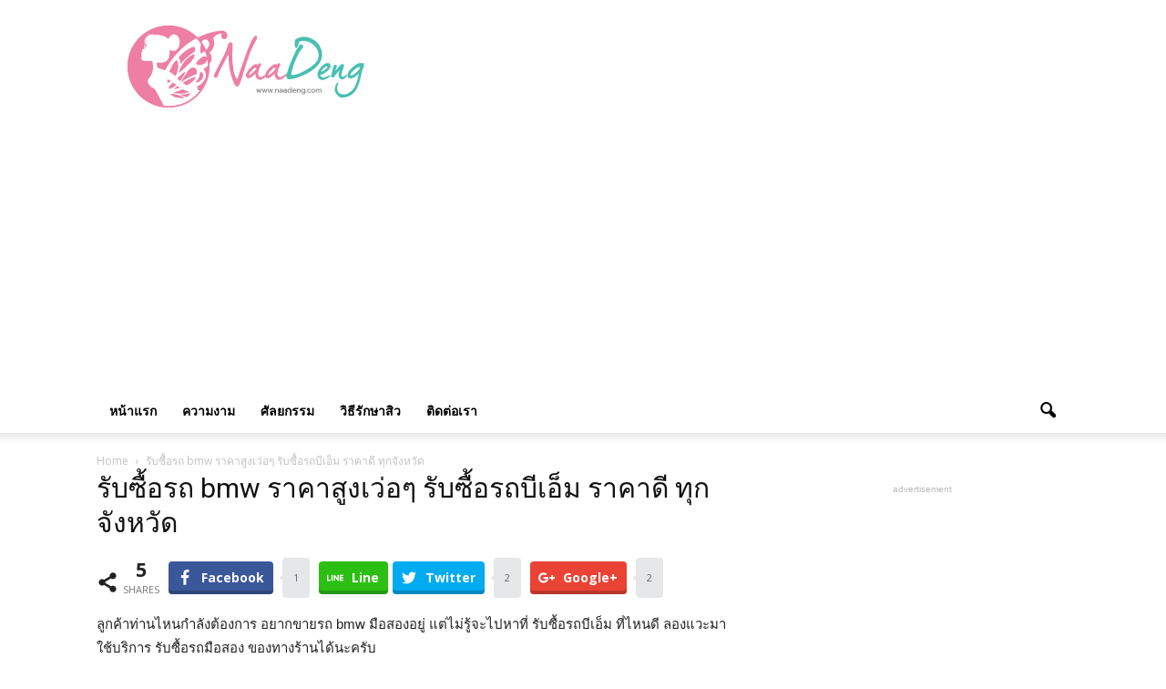

--- FILE ---
content_type: text/html; charset=UTF-8
request_url: https://www.naadeng.com/buy-bmw-used-cars/
body_size: 28431
content:
<!doctype html > <!--[if IE 8]><html class="ie8" lang="en"> <![endif]--> <!--[if IE 9]><html class="ie9" lang="en"> <![endif]--> <!--[if gt IE 8]><!--><html dir="ltr" lang="en-US" prefix="og: http://ogp.me/ns#"> <!--<![endif]--><head><meta charset="UTF-8" /><meta name="viewport" content="width=device-width, initial-scale=1.0"><link rel="pingback" href="https://www.naadeng.com/xmlrpc.php" /><link media="all" href="https://www.naadeng.com/wp-content/cache/autoptimize/css/autoptimize_3d20e0dadf73db78e9e853227347f293.css" rel="stylesheet"><title>รับซื้อรถ bmw ราคาสูงเว่อๆ รับซื้อรถบีเอ็ม ราคาดี ทุกจังหวัด</title><meta name="description" content="รับซื้อรถ bmw ราคาสูงเว่อๆ รับซื้อรถบีเอ็ม ราคาดี ทุกจังหวัดทั่วประเทศไทย ยินดีให้คำปรึกษาฟรี" /><meta name="robots" content="max-image-preview:large" /><link rel="canonical" href="https://www.naadeng.com/buy-bmw-used-cars/" /><meta name="generator" content="All in One SEO (AIOSEO) 4.6.9.1" /> <script type="application/ld+json" class="aioseo-schema">{"@context":"https:\/\/schema.org","@graph":[{"@type":"BreadcrumbList","@id":"https:\/\/www.naadeng.com\/buy-bmw-used-cars\/#breadcrumblist","itemListElement":[{"@type":"ListItem","@id":"https:\/\/www.naadeng.com\/#listItem","position":1,"name":"Home","item":"https:\/\/www.naadeng.com\/","nextItem":"https:\/\/www.naadeng.com\/buy-bmw-used-cars\/#listItem"},{"@type":"ListItem","@id":"https:\/\/www.naadeng.com\/buy-bmw-used-cars\/#listItem","position":2,"name":"\u0e23\u0e31\u0e1a\u0e0b\u0e37\u0e49\u0e2d\u0e23\u0e16 bmw \u0e23\u0e32\u0e04\u0e32\u0e2a\u0e39\u0e07\u0e40\u0e27\u0e48\u0e2d\u0e46 \u0e23\u0e31\u0e1a\u0e0b\u0e37\u0e49\u0e2d\u0e23\u0e16\u0e1a\u0e35\u0e40\u0e2d\u0e47\u0e21 \u0e23\u0e32\u0e04\u0e32\u0e14\u0e35 \u0e17\u0e38\u0e01\u0e08\u0e31\u0e07\u0e2b\u0e27\u0e31\u0e14","previousItem":"https:\/\/www.naadeng.com\/#listItem"}]},{"@type":"Organization","@id":"https:\/\/www.naadeng.com\/#organization","name":"NaaDeng.com | \u0e40\u0e27\u0e47\u0e1a\u0e2a\u0e33\u0e2b\u0e23\u0e31\u0e1a\u0e04\u0e19\u0e17\u0e35\u0e48\u0e23\u0e31\u0e01\u0e04\u0e27\u0e32\u0e21\u0e2a\u0e27\u0e22\u0e04\u0e27\u0e32\u0e21\u0e07\u0e32\u0e21\u0e17\u0e38\u0e01\u0e04\u0e19","url":"https:\/\/www.naadeng.com\/"},{"@type":"WebPage","@id":"https:\/\/www.naadeng.com\/buy-bmw-used-cars\/#webpage","url":"https:\/\/www.naadeng.com\/buy-bmw-used-cars\/","name":"\u0e23\u0e31\u0e1a\u0e0b\u0e37\u0e49\u0e2d\u0e23\u0e16 bmw \u0e23\u0e32\u0e04\u0e32\u0e2a\u0e39\u0e07\u0e40\u0e27\u0e48\u0e2d\u0e46 \u0e23\u0e31\u0e1a\u0e0b\u0e37\u0e49\u0e2d\u0e23\u0e16\u0e1a\u0e35\u0e40\u0e2d\u0e47\u0e21 \u0e23\u0e32\u0e04\u0e32\u0e14\u0e35 \u0e17\u0e38\u0e01\u0e08\u0e31\u0e07\u0e2b\u0e27\u0e31\u0e14","description":"\u0e23\u0e31\u0e1a\u0e0b\u0e37\u0e49\u0e2d\u0e23\u0e16 bmw \u0e23\u0e32\u0e04\u0e32\u0e2a\u0e39\u0e07\u0e40\u0e27\u0e48\u0e2d\u0e46 \u0e23\u0e31\u0e1a\u0e0b\u0e37\u0e49\u0e2d\u0e23\u0e16\u0e1a\u0e35\u0e40\u0e2d\u0e47\u0e21 \u0e23\u0e32\u0e04\u0e32\u0e14\u0e35 \u0e17\u0e38\u0e01\u0e08\u0e31\u0e07\u0e2b\u0e27\u0e31\u0e14\u0e17\u0e31\u0e48\u0e27\u0e1b\u0e23\u0e30\u0e40\u0e17\u0e28\u0e44\u0e17\u0e22 \u0e22\u0e34\u0e19\u0e14\u0e35\u0e43\u0e2b\u0e49\u0e04\u0e33\u0e1b\u0e23\u0e36\u0e01\u0e29\u0e32\u0e1f\u0e23\u0e35","inLanguage":"en-US","isPartOf":{"@id":"https:\/\/www.naadeng.com\/#website"},"breadcrumb":{"@id":"https:\/\/www.naadeng.com\/buy-bmw-used-cars\/#breadcrumblist"},"image":{"@type":"ImageObject","url":"https:\/\/www.naadeng.com\/wp-content\/uploads\/2018\/12\/bmw-used-cars-001.jpg","@id":"https:\/\/www.naadeng.com\/buy-bmw-used-cars\/#mainImage","width":1151,"height":782,"caption":"\u0e23\u0e31\u0e1a\u0e0b\u0e37\u0e49\u0e2d\u0e23\u0e16 bmw"},"primaryImageOfPage":{"@id":"https:\/\/www.naadeng.com\/buy-bmw-used-cars\/#mainImage"},"datePublished":"2018-12-12T21:50:24+07:00","dateModified":"2019-01-22T15:48:34+07:00"},{"@type":"WebSite","@id":"https:\/\/www.naadeng.com\/#website","url":"https:\/\/www.naadeng.com\/","name":"NaaDeng.com | \u0e40\u0e27\u0e47\u0e1a\u0e2a\u0e33\u0e2b\u0e23\u0e31\u0e1a\u0e04\u0e19\u0e17\u0e35\u0e48\u0e23\u0e31\u0e01\u0e04\u0e27\u0e32\u0e21\u0e2a\u0e27\u0e22\u0e04\u0e27\u0e32\u0e21\u0e07\u0e32\u0e21\u0e17\u0e38\u0e01\u0e04\u0e19","inLanguage":"en-US","publisher":{"@id":"https:\/\/www.naadeng.com\/#organization"}}]}</script> <link rel="icon" type="image/png" href="https://www.naadeng.com/wp-content/uploads/2016/07/cropped-favicon.png"><meta property="og:locale" content="en_US" /><meta property="og:type" content="article" /><meta property="og:title" content="รับซื้อรถ bmw ราคาสูงเว่อๆ รับซื้อรถบีเอ็ม ราคาดี ทุกจังหวัด" /><meta property="og:url" content="https://www.naadeng.com/buy-bmw-used-cars/" /><meta property="og:site_name" content="NaaDeng.com | เว็บสำหรับคนที่รักความสวยความงามทุกคน" /><meta property="og:image" content="https://www.naadeng.com/wp-content/uploads/2018/12/bmw-used-cars-001.jpg" /><link rel='dns-prefetch' href='//widgetlogic.org' /><link rel='dns-prefetch' href='//fonts.googleapis.com' /><link rel="alternate" type="application/rss+xml" title="NaaDeng.com | เว็บสำหรับคนที่รักความสวยความงามทุกคน &raquo; Feed" href="https://www.naadeng.com/feed/" /><link rel="alternate" type="application/rss+xml" title="NaaDeng.com | เว็บสำหรับคนที่รักความสวยความงามทุกคน &raquo; Comments Feed" href="https://www.naadeng.com/comments/feed/" /><link rel='stylesheet' id='google_font_open_sans-css'  href='https://fonts.googleapis.com/css?family=Open+Sans%3A300italic%2C400italic%2C600italic%2C400%2C600%2C700&#038;ver=6.0.11' type='text/css' media='all' /><link rel='stylesheet' id='google_font_roboto-css'  href='https://fonts.googleapis.com/css?family=Roboto%3A500%2C400italic%2C700%2C900%2C500italic%2C400%2C300&#038;ver=6.0.11' type='text/css' media='all' /><link rel='stylesheet' id='bsf-Defaults-css'  href='https://www.naadeng.com/wp-content/cache/autoptimize/css/autoptimize_single_36ea4805809e6b690c2f5126a0808297.css?ver=6.0.11' type='text/css' media='all' /> <script defer id="jquery-core-js-extra" src="[data-uri]"></script> <script src='//www.naadeng.com/wp-content/cache/wpfc-minified/la717bj6/f98at.js' type="text/javascript"></script>
<!-- <script type='text/javascript' src='https://www.naadeng.com/wp-includes/js/jquery/jquery.min.js?ver=3.6.0' id='jquery-core-js'></script> --> <!-- <script defer type='text/javascript' src='https://www.naadeng.com/wp-includes/js/jquery/jquery-migrate.min.js?ver=3.3.2' id='jquery-migrate-js'></script> --> <link rel="https://api.w.org/" href="https://www.naadeng.com/wp-json/" /><link rel="alternate" type="application/json" href="https://www.naadeng.com/wp-json/wp/v2/pages/6796" /><link rel="EditURI" type="application/rsd+xml" title="RSD" href="https://www.naadeng.com/xmlrpc.php?rsd" /><link rel="wlwmanifest" type="application/wlwmanifest+xml" href="https://www.naadeng.com/wp-includes/wlwmanifest.xml" /><meta name="generator" content="WordPress 6.0.11" /><link rel='shortlink' href='https://www.naadeng.com/?p=6796' /><link rel="alternate" type="application/json+oembed" href="https://www.naadeng.com/wp-json/oembed/1.0/embed?url=https%3A%2F%2Fwww.naadeng.com%2Fbuy-bmw-used-cars%2F" /><link rel="alternate" type="text/xml+oembed" href="https://www.naadeng.com/wp-json/oembed/1.0/embed?url=https%3A%2F%2Fwww.naadeng.com%2Fbuy-bmw-used-cars%2F&#038;format=xml" /> <!--[if lt IE 9]><script src="https://html5shim.googlecode.com/svn/trunk/html5.js"></script><![endif]-->  <script defer src="[data-uri]"></script>  <script defer src="[data-uri]"></script> <script defer src="[data-uri]"></script><script defer src="[data-uri]"></script>  <noscript> <img height="1" width="1" style="display:none" alt="fbpx"
src="https://www.facebook.com/tr?id=593101961224045&ev=PageView&noscript=1" /> </noscript>  <script defer src="[data-uri]"></script><meta name="generator" content="Powered by Visual Composer - drag and drop page builder for WordPress."/> <!--[if lte IE 9]><link rel="stylesheet" type="text/css" href="https://www.naadeng.com/wp-content/plugins/js_composer/assets/css/vc_lte_ie9.min.css" media="screen"><![endif]--><!--[if IE  8]><link rel="stylesheet" type="text/css" href="https://www.naadeng.com/wp-content/plugins/js_composer/assets/css/vc-ie8.min.css" media="screen"><![endif]--> <script defer src="https://www.googletagmanager.com/gtag/js?id=UA-133192044-1"></script> <script defer src="[data-uri]"></script>  <script defer src="[data-uri]"></script> <style>.block-title > span,
.block-title > a,
.block-title > label,
.widgettitle,
.widgettitle:after,
.td-trending-now-title,
.td-trending-now-wrapper:hover .td-trending-now-title,
.wpb_tabs li.ui-tabs-active a,
.wpb_tabs li:hover a,
.vc_tta-container .vc_tta-color-grey.vc_tta-tabs-position-top.vc_tta-style-classic .vc_tta-tabs-container .vc_tta-tab.vc_active > a,
.vc_tta-container .vc_tta-color-grey.vc_tta-tabs-position-top.vc_tta-style-classic .vc_tta-tabs-container .vc_tta-tab:hover > a,
.td-related-title .td-cur-simple-item,
.woocommerce .product .products h2,
.td-subcat-filter .td-subcat-dropdown:hover .td-subcat-more,
.td-weather-information:before,
.td-weather-week:before,
.td_block_exchange .td-exchange-header:before {
background-color: #222222;
}
.woocommerce div.product .woocommerce-tabs ul.tabs li.active {
background-color: #222222 !important;
}
.block-title,
.td-related-title,
.wpb_tabs .wpb_tabs_nav,
.vc_tta-container .vc_tta-color-grey.vc_tta-tabs-position-top.vc_tta-style-classic .vc_tta-tabs-container,
.woocommerce div.product .woocommerce-tabs ul.tabs:before {
border-color: #222222;
}
@media (max-width: 767px) {
body .td-header-wrap .td-header-main-menu {
background-color: #ffffff !important;
}
}
.td-footer-wrapper {
background-color: #7a7a7a;
}</style><noscript><style type="text/css">.wpb_animate_when_almost_visible { opacity: 1; }</style></noscript> <script async src="//pagead2.googlesyndication.com/pagead/js/adsbygoogle.js"></script> <script>(adsbygoogle = window.adsbygoogle || []).push({
google_ad_client: "ca-pub-5865062176604405",
enable_page_level_ads: true
});</script> </head><body class="page-template page-template-page-pagebuilder-title page-template-page-pagebuilder-title-php page page-id-6796 buy-bmw-used-cars wpb-js-composer js-comp-ver-4.12 vc_responsive td-animation-stack-type0 td-full-layout" itemscope="itemscope" itemtype="https://schema.org/WebPage">
<div class="td-scroll-up"><i class="td-icon-menu-up"></i></div><div class="td-menu-background"></div><div id="td-mobile-nav"><div class="td-mobile-container"><div class="td-menu-socials-wrap"><div class="td-menu-socials"> <span class="td-social-icon-wrap"> <a target="_blank" href="https://www.facebook.com/NaaDeng-2283572861904970/" title="Facebook"> <i class="td-icon-font td-icon-facebook"></i> </a> </span> <span class="td-social-icon-wrap"> <a target="_blank" href="mailto:admin@ranksocialdigital.co.th" title="Mail"> <i class="td-icon-font td-icon-mail-1"></i> </a> </span> <span class="td-social-icon-wrap"> <a target="_blank" href="#" title="Twitter"> <i class="td-icon-font td-icon-twitter"></i> </a> </span> <span class="td-social-icon-wrap"> <a target="_blank" href="#" title="Youtube"> <i class="td-icon-font td-icon-youtube"></i> </a> </span></div><div class="td-mobile-close"> <a href="#"><i class="td-icon-close-mobile"></i></a></div></div><div class="td-mobile-content"><div class="menu-%e0%b8%aa%e0%b8%b9%e0%b8%95%e0%b8%a3%e0%b8%9e%e0%b8%ad%e0%b8%81%e0%b8%ab%e0%b8%99%e0%b9%89%e0%b8%b2%e0%b9%83%e0%b8%aa-container"><ul id="menu-%e0%b8%aa%e0%b8%b9%e0%b8%95%e0%b8%a3%e0%b8%9e%e0%b8%ad%e0%b8%81%e0%b8%ab%e0%b8%99%e0%b9%89%e0%b8%b2%e0%b9%83%e0%b8%aa" class="td-mobile-main-menu"><li id="menu-item-7397" class="menu-item menu-item-type-post_type menu-item-object-page menu-item-home menu-item-first menu-item-7397"><a href="https://www.naadeng.com/">หน้าแรก</a></li><li id="menu-item-7411" class="menu-item menu-item-type-post_type menu-item-object-page menu-item-7411"><a href="https://www.naadeng.com/%e0%b8%84%e0%b8%a7%e0%b8%b2%e0%b8%a1%e0%b8%87%e0%b8%b2%e0%b8%a1/">ความงาม</a></li><li id="menu-item-7398" class="menu-item menu-item-type-post_type menu-item-object-page menu-item-7398"><a href="https://www.naadeng.com/%e0%b8%a8%e0%b8%b1%e0%b8%a5%e0%b8%a2%e0%b8%81%e0%b8%a3%e0%b8%a3%e0%b8%a1/">ศัลยกรรม</a></li><li id="menu-item-7410" class="menu-item menu-item-type-post_type menu-item-object-page menu-item-7410"><a href="https://www.naadeng.com/%e0%b8%a7%e0%b8%b4%e0%b8%98%e0%b8%b5%e0%b8%a3%e0%b8%b1%e0%b8%81%e0%b8%a9%e0%b8%b2%e0%b8%aa%e0%b8%b4%e0%b8%a7/">วิธีรักษาสิว</a></li><li id="menu-item-7409" class="menu-item menu-item-type-post_type menu-item-object-page menu-item-7409"><a href="https://www.naadeng.com/%e0%b8%95%e0%b8%b4%e0%b8%94%e0%b8%95%e0%b9%88%e0%b8%ad%e0%b9%80%e0%b8%a3%e0%b8%b2/">ติดต่อเรา</a></li></ul></div></div></div></div><div class="td-search-background"></div><div class="td-search-wrap-mob"><div class="td-drop-down-search" aria-labelledby="td-header-search-button"><form method="get" class="td-search-form" action="https://www.naadeng.com/"><div class="td-search-close"> <a href="#"><i class="td-icon-close-mobile"></i></a></div><div role="search" class="td-search-input"> <span>Search</span> <input id="td-header-search-mob" type="text" value="" name="s" autocomplete="off" /></div></form><div id="td-aj-search-mob"></div></div></div><div id="td-outer-wrap"><div class="td-header-wrap td-header-style-1"><div class="td-header-top-menu-full"><div class="td-container td-header-row td-header-top-menu"><div  id="login-form" class="white-popup-block mfp-hide mfp-with-anim"><ul class="td-login-tabs"><li><a id="login-link" class="td_login_tab_focus">LOG IN</a></li></ul><div class="td-login-wrap"><div class="td_display_err"></div><div id="td-login-div" class=""><div class="td-login-panel-title">Welcome! Log into your account</div> <input class="td-login-input" type="text" name="login_email" id="login_email" placeholder="your username" value="" required> <input class="td-login-input" type="password" name="login_pass" id="login_pass" value="" placeholder="your password" required> <input type="button" name="login_button" id="login_button" class="wpb_button btn td-login-button" value="Log In"><div class="td-login-info-text"><a href="#" id="forgot-pass-link">Forgot your password?</a></div></div><div id="td-forgot-pass-div" class="td-display-none"><div class="td-login-panel-title">Recover your password</div> <input class="td-login-input" type="text" name="forgot_email" id="forgot_email" placeholder="your email" value="" required> <input type="button" name="forgot_button" id="forgot_button" class="wpb_button btn td-login-button" value="Send My Pass"></div></div></div></div></div><div class="td-banner-wrap-full td-logo-wrap-full"><div class="td-container td-header-row td-header-header"><div class="td-header-sp-logo"> <a class="td-main-logo" href="https://www.naadeng.com/"> <img src="https://www.naadeng.com/wp-content/uploads/2019/02/logo_NaaDeng.png" alt=""/> <span class="td-visual-hidden">NaaDeng.com | เว็บสำหรับคนที่รักความสวยความงามทุกคน</span> </a></div><div class="td-header-sp-recs"><div class="td-header-rec-wrap">  <script async src="//pagead2.googlesyndication.com/pagead/js/adsbygoogle.js"></script><div class="td-g-rec td-g-rec-id-header "> <script type="text/javascript">var td_screen_width = document.body.clientWidth;
if ( td_screen_width >= 1140 ) {
/* large monitors */
document.write('<ins class="adsbygoogle" style="display:inline-block;width:728px;height:90px" data-ad-client="ca-pub-5865062176604405" data-ad-slot=""></ins>');
(adsbygoogle = window.adsbygoogle || []).push({});
}
if ( td_screen_width >= 1019  && td_screen_width < 1140 ) {
/* landscape tablets */
document.write('<ins class="adsbygoogle" style="display:inline-block;width:468px;height:60px" data-ad-client="ca-pub-5865062176604405" data-ad-slot=""></ins>');
(adsbygoogle = window.adsbygoogle || []).push({});
}
if ( td_screen_width >= 768  && td_screen_width < 1019 ) {
/* portrait tablets */
document.write('<ins class="adsbygoogle" style="display:inline-block;width:468px;height:60px" data-ad-client="ca-pub-5865062176604405" data-ad-slot=""></ins>');
(adsbygoogle = window.adsbygoogle || []).push({});
}
if ( td_screen_width < 768 ) {
/* Phones */
document.write('<ins class="adsbygoogle" style="display:inline-block;width:320px;height:50px" data-ad-client="ca-pub-5865062176604405" data-ad-slot=""></ins>');
(adsbygoogle = window.adsbygoogle || []).push({});
}</script> </div></div></div></div></div><div class="td-header-menu-wrap-full"><div class="td-header-menu-wrap td-header-gradient"><div class="td-container td-header-row td-header-main-menu"><div id="td-header-menu" role="navigation"><div id="td-top-mobile-toggle"><a href="#"><i class="td-icon-font td-icon-mobile"></i></a></div><div class="td-main-menu-logo td-logo-in-header"> <a class="td-main-logo" href="https://www.naadeng.com/"> <img src="https://www.naadeng.com/wp-content/uploads/2019/02/logo_NaaDeng.png" alt=""/> </a></div><div class="menu-%e0%b8%aa%e0%b8%b9%e0%b8%95%e0%b8%a3%e0%b8%9e%e0%b8%ad%e0%b8%81%e0%b8%ab%e0%b8%99%e0%b9%89%e0%b8%b2%e0%b9%83%e0%b8%aa-container"><ul id="menu-%e0%b8%aa%e0%b8%b9%e0%b8%95%e0%b8%a3%e0%b8%9e%e0%b8%ad%e0%b8%81%e0%b8%ab%e0%b8%99%e0%b9%89%e0%b8%b2%e0%b9%83%e0%b8%aa-1" class="sf-menu"><li class="menu-item menu-item-type-post_type menu-item-object-page menu-item-home menu-item-first td-menu-item td-normal-menu menu-item-7397"><a href="https://www.naadeng.com/">หน้าแรก</a></li><li class="menu-item menu-item-type-post_type menu-item-object-page td-menu-item td-normal-menu menu-item-7411"><a href="https://www.naadeng.com/%e0%b8%84%e0%b8%a7%e0%b8%b2%e0%b8%a1%e0%b8%87%e0%b8%b2%e0%b8%a1/">ความงาม</a></li><li class="menu-item menu-item-type-post_type menu-item-object-page td-menu-item td-normal-menu menu-item-7398"><a href="https://www.naadeng.com/%e0%b8%a8%e0%b8%b1%e0%b8%a5%e0%b8%a2%e0%b8%81%e0%b8%a3%e0%b8%a3%e0%b8%a1/">ศัลยกรรม</a></li><li class="menu-item menu-item-type-post_type menu-item-object-page td-menu-item td-normal-menu menu-item-7410"><a href="https://www.naadeng.com/%e0%b8%a7%e0%b8%b4%e0%b8%98%e0%b8%b5%e0%b8%a3%e0%b8%b1%e0%b8%81%e0%b8%a9%e0%b8%b2%e0%b8%aa%e0%b8%b4%e0%b8%a7/">วิธีรักษาสิว</a></li><li class="menu-item menu-item-type-post_type menu-item-object-page td-menu-item td-normal-menu menu-item-7409"><a href="https://www.naadeng.com/%e0%b8%95%e0%b8%b4%e0%b8%94%e0%b8%95%e0%b9%88%e0%b8%ad%e0%b9%80%e0%b8%a3%e0%b8%b2/">ติดต่อเรา</a></li></ul></div></div><div class="td-search-wrapper"><div id="td-top-search"><div class="header-search-wrap"><div class="dropdown header-search"> <a id="td-header-search-button" href="#" role="button" class="dropdown-toggle " data-toggle="dropdown"><i class="td-icon-search"></i></a> <a id="td-header-search-button-mob" href="#" role="button" class="dropdown-toggle " data-toggle="dropdown"><i class="td-icon-search"></i></a></div></div></div></div><div class="header-search-wrap"><div class="dropdown header-search"><div class="td-drop-down-search" aria-labelledby="td-header-search-button"><form method="get" class="td-search-form" action="https://www.naadeng.com/"><div role="search" class="td-head-form-search-wrap"> <input id="td-header-search" type="text" value="" name="s" autocomplete="off" /><input class="wpb_button wpb_btn-inverse btn" type="submit" id="td-header-search-top" value="Search" /></div></form><div id="td-aj-search"></div></div></div></div></div></div></div></div><div class="td-main-content-wrap"><div class="td-container "><div class="td-crumb-container"><div class="entry-crumbs"><span itemscope itemtype="http://data-vocabulary.org/Breadcrumb"><a title="" class="entry-crumb" itemprop="url" href="https://www.naadeng.com/"><span itemprop="title">Home</span></a></span> <i class="td-icon-right td-bread-sep td-bred-no-url-last"></i> <span class="td-bred-no-url-last" itemscope itemtype="http://data-vocabulary.org/Breadcrumb"><meta itemprop="title" content = "รับซื้อรถ bmw ราคาสูงเว่อๆ รับซื้อรถบีเอ็ม ราคาดี ทุกจังหวัด"><meta itemprop="url" content = "https://www.naadeng.com/buy-bmw-used-cars/">รับซื้อรถ bmw ราคาสูงเว่อๆ รับซื้อรถบีเอ็ม ราคาดี ทุกจังหวัด</span></div></div><div class="td-pb-row"><div class="td-pb-span8 td-main-content" role="main"><div class="td-ss-main-content"><div class="td-page-header"><h1 class="entry-title td-page-title"> <span>รับซื้อรถ bmw ราคาสูงเว่อๆ รับซื้อรถบีเอ็ม ราคาดี ทุกจังหวัด</span></h1></div><div class="td-pb-padding-side td-page-content"><div class="essb_links essb_counters essb_counter_modern_right essb_displayed_top essb_share essb_template_default4-retina essb_575820352 print-no" id="essb_displayed_top_575820352" data-essb-postid="6796" data-essb-position="top" data-essb-button-style="button" data-essb-template="default4-retina" data-essb-counter-pos="right" data-essb-url="https://www.naadeng.com/buy-bmw-used-cars/" data-essb-twitter-url="https://www.naadeng.com/buy-bmw-used-cars/" data-essb-instance="575820352"><ul class="essb_links_list"><li class="essb_item essb_totalcount_item" data-counter-pos="right"><span class="essb_totalcount essb_t_l_big essb_total_icon essb_icon_share-tiny" title="" data-shares-text="shares"><span class="essb_t_nb">5<span class="essb_t_nb_after">shares</span></span></span></li><li class="essb_item essb_link_facebook nolightbox"> <a href="https://www.facebook.com/sharer/sharer.php?u=https://www.naadeng.com/buy-bmw-used-cars/&t=%E0%B8%A3%E0%B8%B1%E0%B8%9A%E0%B8%8B%E0%B8%B7%E0%B9%89%E0%B8%AD%E0%B8%A3%E0%B8%96+bmw+%E0%B8%A3%E0%B8%B2%E0%B8%84%E0%B8%B2%E0%B8%AA%E0%B8%B9%E0%B8%87%E0%B9%80%E0%B8%A7%E0%B9%88%E0%B8%AD%E0%B9%86+%E0%B8%A3%E0%B8%B1%E0%B8%9A%E0%B8%8B%E0%B8%B7%E0%B9%89%E0%B8%AD%E0%B8%A3%E0%B8%96%E0%B8%9A%E0%B8%B5%E0%B9%80%E0%B8%AD%E0%B9%87%E0%B8%A1+%E0%B8%A3%E0%B8%B2%E0%B8%84%E0%B8%B2%E0%B8%94%E0%B8%B5+%E0%B8%97%E0%B8%B8%E0%B8%81%E0%B8%88%E0%B8%B1%E0%B8%87%E0%B8%AB%E0%B8%A7%E0%B8%B1%E0%B8%94" title="" onclick="essb.window(&#39;https://www.facebook.com/sharer/sharer.php?u=https://www.naadeng.com/buy-bmw-used-cars/&t=%E0%B8%A3%E0%B8%B1%E0%B8%9A%E0%B8%8B%E0%B8%B7%E0%B9%89%E0%B8%AD%E0%B8%A3%E0%B8%96+bmw+%E0%B8%A3%E0%B8%B2%E0%B8%84%E0%B8%B2%E0%B8%AA%E0%B8%B9%E0%B8%87%E0%B9%80%E0%B8%A7%E0%B9%88%E0%B8%AD%E0%B9%86+%E0%B8%A3%E0%B8%B1%E0%B8%9A%E0%B8%8B%E0%B8%B7%E0%B9%89%E0%B8%AD%E0%B8%A3%E0%B8%96%E0%B8%9A%E0%B8%B5%E0%B9%80%E0%B8%AD%E0%B9%87%E0%B8%A1+%E0%B8%A3%E0%B8%B2%E0%B8%84%E0%B8%B2%E0%B8%94%E0%B8%B5+%E0%B8%97%E0%B8%B8%E0%B8%81%E0%B8%88%E0%B8%B1%E0%B8%87%E0%B8%AB%E0%B8%A7%E0%B8%B1%E0%B8%94&#39;,&#39;facebook&#39;,&#39;575820352&#39;); return false;" target="_blank" rel="nofollow" ><span class="essb_icon essb_icon_facebook"></span><span class="essb_network_name">Facebook</span></a><span class="essb_counter_right" data-cnt="1" data-cnt-short="1">1</span></li><li class="essb_item essb_link_line nolightbox"> <a href="line://msg/text/รับซื้อรถ%20bmw%20ราคาสูงเว่อๆ%20รับซื้อรถบีเอ็ม%20ราคาดี%20ทุกจังหวัด%20https%3A%2F%2Fwww.naadeng.com%2Fbuy-bmw-used-cars%2F" title="" onclick="essb.tracking_only('', 'line', '575820352', true);" target="_self" rel="nofollow" ><span class="essb_icon essb_icon_line"></span><span class="essb_network_name">Line</span></a></li><li class="essb_item essb_link_twitter nolightbox"> <a href="#" title="" onclick="essb.window(&#39;https://twitter.com/intent/tweet?text=%E0%B8%A3%E0%B8%B1%E0%B8%9A%E0%B8%8B%E0%B8%B7%E0%B9%89%E0%B8%AD%E0%B8%A3%E0%B8%96+bmw+%E0%B8%A3%E0%B8%B2%E0%B8%84%E0%B8%B2%E0%B8%AA%E0%B8%B9%E0%B8%87%E0%B9%80%E0%B8%A7%E0%B9%88%E0%B8%AD%E0%B9%86+%E0%B8%A3%E0%B8%B1%E0%B8%9A%E0%B8%8B%E0%B8%B7%E0%B9%89%E0%B8%AD%E0%B8%A3%E0%B8%96%E0%B8%9A%E0%B8%B5%E0%B9%80%E0%B8%AD%E0%B9%87%E0%B8%A1+%E0%B8%A3%E0%B8%B2%E0%B8%84%E0%B8%B2%E0%B8%94%E0%B8%B5+%E0%B8%97%E0%B8%B8%E0%B8%81%E0%B8%88%E0%B8%B1%E0%B8%87%E0%B8%AB%E0%B8%A7%E0%B8%B1%E0%B8%94&amp;url=https://www.naadeng.com/buy-bmw-used-cars/&amp;counturl=https://www.naadeng.com/buy-bmw-used-cars/&#39;,&#39;twitter&#39;,&#39;575820352&#39;); return false;" target="_blank" rel="nofollow" ><span class="essb_icon essb_icon_twitter"></span><span class="essb_network_name">Twitter</span></a><span class="essb_counter_right" data-cnt="2" data-cnt-short="2">2</span></li><li class="essb_item essb_link_google nolightbox"> <a href="https://plus.google.com/share?url=https://www.naadeng.com/buy-bmw-used-cars/" title="" onclick="essb.window(&#39;https://plus.google.com/share?url=https://www.naadeng.com/buy-bmw-used-cars/&#39;,&#39;google&#39;,&#39;575820352&#39;); return false;" target="_blank" rel="nofollow" ><span class="essb_icon essb_icon_google"></span><span class="essb_network_name">Google+</span></a><span class="essb_counter_right" data-cnt="2" data-cnt-short="2">2</span></li></ul></div><div class="vc_row wpb_row td-pb-row"><div class="wpb_column vc_column_container td-pb-span12"><div class="wpb_wrapper"></div></div></div><div class="vc_row wpb_row td-pb-row"><div class="wpb_column vc_column_container td-pb-span12"><div class="wpb_wrapper"><div class="wpb_text_column wpb_content_element "><div class="wpb_wrapper"><p>ลูกค้าท่านไหนกำลังต้องการ อยากขายรถ bmw มือสองอยู่ แต่ไม่รู้จะไปหาที่ รับซื้อรถบีเอ็ม ที่ไหนดี ลองแวะมาใช้บริการ รับซื้อรถมือสอง ของทางร้านได้นะครับ</p><h2 style="text-align: center; background-color: #000000;"><strong style="color: #fff;">รับซื้อรถ bmw ราคาดี ทุกรุ่น</strong></h2><p style="text-align: center;"><img class="aligncenter wp-image-6799 " src="https://www.naadeng.com/wp-content/uploads/2018/12/bmw-used-cars-001-1024x696.jpg" alt="รับซื้อรถ bmw" width="589" height="400" srcset="https://www.naadeng.com/wp-content/uploads/2018/12/bmw-used-cars-001-1024x696.jpg 1024w, https://www.naadeng.com/wp-content/uploads/2018/12/bmw-used-cars-001-300x204.jpg 300w, https://www.naadeng.com/wp-content/uploads/2018/12/bmw-used-cars-001-768x522.jpg 768w, https://www.naadeng.com/wp-content/uploads/2018/12/bmw-used-cars-001-696x473.jpg 696w, https://www.naadeng.com/wp-content/uploads/2018/12/bmw-used-cars-001-1068x726.jpg 1068w, https://www.naadeng.com/wp-content/uploads/2018/12/bmw-used-cars-001-618x420.jpg 618w, https://www.naadeng.com/wp-content/uploads/2018/12/bmw-used-cars-001.jpg 1151w" sizes="(max-width: 589px) 100vw, 589px" /></p><h2 style="text-align: center; background-color: #000000;"><strong style="color: #fff;">ทำไมลูกค้าถึงประทับใจบริการ รับซื้อรถ bmw ของที่นี่</strong></h2><ul><li>จ่ายเงินสด , เช็คเงินสด , หรือโอนเงินเข้าธนาคาร รวดเร็วทันใจ</li><li>รับซื้อรถ bmw ให้ราคาสูงมากๆ ทุกรุ่น</li><li>รถยังผ่อนไม่หมด หรือติดไฟแนนซ์อยู่ เราก็รับซื้อรถติดไฟแนนซ์</li><li>บริการรับซื้อรถ bmw ถึงบ้านลูกค้า ขอให้โทรมาก็พอครับ</li><li>เรายินดีให้บริการรับซื้อรถมือสองทุกวัน ไม่มีวันหยุดครับ</li><li>โทรมาแล้วไม่ได้รับ ทางเรายินดีโทรกลับทุกสายครับ</li><li>คุยง่าย ไม่เรื่องเยอะครับ</li><li>หากไม่พอใจราคาจากที่อื่น</li></ul><h2 style="text-align: center; background-color: #000000;"><strong style="color: #fff;">ช่องทางการใช้บริการรับซื้อรถ bmw มือสอง</strong></h2><p>Line ID : thailand3333 , <a href="http://line.me/ti/p/sICd88Y-SX" target="_blank" rel="noopener">http://line.me/ti/p/sICd88Y-SX/</a><br /> Tel : 089-5445533 คุณบีม</p></div></div></div></div></div><div class="vc_row wpb_row td-pb-row"><div class="wpb_column vc_column_container td-pb-span12"><div class="wpb_wrapper"><div class="wpb_text_column wpb_content_element "><div class="wpb_wrapper"><div class="essb_links essb_counters essb_counter_modern_right essb_displayed_shortcode essb_share essb_template_default4-retina essb_1334153167 print-no" id="essb_displayed_shortcode_1334153167" data-essb-postid="6796" data-essb-position="shortcode" data-essb-button-style="button" data-essb-template="default4-retina" data-essb-counter-pos="right" data-essb-url="https://www.naadeng.com/buy-bmw-used-cars/" data-essb-twitter-url="https://www.naadeng.com/buy-bmw-used-cars/" data-essb-instance="1334153167"><ul class="essb_links_list"><li class="essb_item essb_totalcount_item" data-counter-pos="right"><span class="essb_totalcount essb_t_l_big essb_total_icon essb_icon_share-tiny" title="" data-shares-text="shares"><span class="essb_t_nb">5<span class="essb_t_nb_after">shares</span></span></span></li><li class="essb_item essb_link_facebook nolightbox"> <a href="https://www.facebook.com/sharer/sharer.php?u=https://www.naadeng.com/buy-bmw-used-cars/&t=%E0%B8%A3%E0%B8%B1%E0%B8%9A%E0%B8%8B%E0%B8%B7%E0%B9%89%E0%B8%AD%E0%B8%A3%E0%B8%96+bmw+%E0%B8%A3%E0%B8%B2%E0%B8%84%E0%B8%B2%E0%B8%AA%E0%B8%B9%E0%B8%87%E0%B9%80%E0%B8%A7%E0%B9%88%E0%B8%AD%E0%B9%86+%E0%B8%A3%E0%B8%B1%E0%B8%9A%E0%B8%8B%E0%B8%B7%E0%B9%89%E0%B8%AD%E0%B8%A3%E0%B8%96%E0%B8%9A%E0%B8%B5%E0%B9%80%E0%B8%AD%E0%B9%87%E0%B8%A1+%E0%B8%A3%E0%B8%B2%E0%B8%84%E0%B8%B2%E0%B8%94%E0%B8%B5+%E0%B8%97%E0%B8%B8%E0%B8%81%E0%B8%88%E0%B8%B1%E0%B8%87%E0%B8%AB%E0%B8%A7%E0%B8%B1%E0%B8%94" title="" onclick="essb.window(&#39;https://www.facebook.com/sharer/sharer.php?u=https://www.naadeng.com/buy-bmw-used-cars/&t=%E0%B8%A3%E0%B8%B1%E0%B8%9A%E0%B8%8B%E0%B8%B7%E0%B9%89%E0%B8%AD%E0%B8%A3%E0%B8%96+bmw+%E0%B8%A3%E0%B8%B2%E0%B8%84%E0%B8%B2%E0%B8%AA%E0%B8%B9%E0%B8%87%E0%B9%80%E0%B8%A7%E0%B9%88%E0%B8%AD%E0%B9%86+%E0%B8%A3%E0%B8%B1%E0%B8%9A%E0%B8%8B%E0%B8%B7%E0%B9%89%E0%B8%AD%E0%B8%A3%E0%B8%96%E0%B8%9A%E0%B8%B5%E0%B9%80%E0%B8%AD%E0%B9%87%E0%B8%A1+%E0%B8%A3%E0%B8%B2%E0%B8%84%E0%B8%B2%E0%B8%94%E0%B8%B5+%E0%B8%97%E0%B8%B8%E0%B8%81%E0%B8%88%E0%B8%B1%E0%B8%87%E0%B8%AB%E0%B8%A7%E0%B8%B1%E0%B8%94&#39;,&#39;facebook&#39;,&#39;1334153167&#39;); return false;" target="_blank" rel="nofollow" ><span class="essb_icon essb_icon_facebook"></span><span class="essb_network_name">Facebook</span></a><span class="essb_counter_right" data-cnt="1" data-cnt-short="1">1</span></li><li class="essb_item essb_link_twitter nolightbox"> <a href="#" title="" onclick="essb.window(&#39;https://twitter.com/intent/tweet?text=%E0%B8%A3%E0%B8%B1%E0%B8%9A%E0%B8%8B%E0%B8%B7%E0%B9%89%E0%B8%AD%E0%B8%A3%E0%B8%96+bmw+%E0%B8%A3%E0%B8%B2%E0%B8%84%E0%B8%B2%E0%B8%AA%E0%B8%B9%E0%B8%87%E0%B9%80%E0%B8%A7%E0%B9%88%E0%B8%AD%E0%B9%86+%E0%B8%A3%E0%B8%B1%E0%B8%9A%E0%B8%8B%E0%B8%B7%E0%B9%89%E0%B8%AD%E0%B8%A3%E0%B8%96%E0%B8%9A%E0%B8%B5%E0%B9%80%E0%B8%AD%E0%B9%87%E0%B8%A1+%E0%B8%A3%E0%B8%B2%E0%B8%84%E0%B8%B2%E0%B8%94%E0%B8%B5+%E0%B8%97%E0%B8%B8%E0%B8%81%E0%B8%88%E0%B8%B1%E0%B8%87%E0%B8%AB%E0%B8%A7%E0%B8%B1%E0%B8%94&amp;url=https://www.naadeng.com/buy-bmw-used-cars/&amp;counturl=https://www.naadeng.com/buy-bmw-used-cars/&#39;,&#39;twitter&#39;,&#39;1334153167&#39;); return false;" target="_blank" rel="nofollow" ><span class="essb_icon essb_icon_twitter"></span><span class="essb_network_name">Twitter</span></a><span class="essb_counter_right" data-cnt="2" data-cnt-short="2">2</span></li><li class="essb_item essb_link_google nolightbox"> <a href="https://plus.google.com/share?url=https://www.naadeng.com/buy-bmw-used-cars/" title="" onclick="essb.window(&#39;https://plus.google.com/share?url=https://www.naadeng.com/buy-bmw-used-cars/&#39;,&#39;google&#39;,&#39;1334153167&#39;); return false;" target="_blank" rel="nofollow" ><span class="essb_icon essb_icon_google"></span><span class="essb_network_name">Google+</span></a><span class="essb_counter_right" data-cnt="2" data-cnt-short="2">2</span></li><li class="essb_item essb_link_line nolightbox"> <a href="line://msg/text/รับซื้อรถ%20bmw%20ราคาสูงเว่อๆ%20รับซื้อรถบีเอ็ม%20ราคาดี%20ทุกจังหวัด%20https%3A%2F%2Fwww.naadeng.com%2Fbuy-bmw-used-cars%2F" title="" onclick="essb.tracking_only('', 'line', '1334153167', true);" target="_self" rel="nofollow" ><span class="essb_icon essb_icon_line"></span><span class="essb_network_name">Line</span></a></li></ul></div></div></div>  <script async src="//pagead2.googlesyndication.com/pagead/js/adsbygoogle.js"></script><div class="td-g-rec td-g-rec-id-custom_ad_2 "> <script type="text/javascript">var td_screen_width = document.body.clientWidth;
if ( td_screen_width >= 1140 ) {
/* large monitors */
document.write('<span class="td-adspot-title">Advertisements</span><ins class="adsbygoogle" style="display:inline-block;width:300px;height:250px" data-ad-client="ca-pub-5865062176604405" data-ad-slot=""></ins>');
(adsbygoogle = window.adsbygoogle || []).push({});
}
if ( td_screen_width >= 1019  && td_screen_width < 1140 ) {
/* landscape tablets */
document.write('<span class="td-adspot-title">Advertisements</span><ins class="adsbygoogle" style="display:inline-block;width:300px;height:250px" data-ad-client="ca-pub-5865062176604405" data-ad-slot=""></ins>');
(adsbygoogle = window.adsbygoogle || []).push({});
}
if ( td_screen_width >= 768  && td_screen_width < 1019 ) {
/* portrait tablets */
document.write('<span class="td-adspot-title">Advertisements</span><ins class="adsbygoogle" style="display:inline-block;width:300px;height:250px" data-ad-client="ca-pub-5865062176604405" data-ad-slot=""></ins>');
(adsbygoogle = window.adsbygoogle || []).push({});
}
if ( td_screen_width < 768 ) {
/* Phones */
document.write('<span class="td-adspot-title">Advertisements</span><ins class="adsbygoogle" style="display:inline-block;width:320px;height:100px" data-ad-client="ca-pub-5865062176604405" data-ad-slot=""></ins>');
(adsbygoogle = window.adsbygoogle || []).push({});
}</script> </div><div class="td_block_wrap td_block_15 td_uid_4_696bd3b4d7a9f_rand td-pb-border-top"  data-td-block-uid="td_uid_4_696bd3b4d7a9f" ><script defer src="[data-uri]"></script><h4 class="block-title"><span>บทความใกล้เคียง</span></h4><div id=td_uid_4_696bd3b4d7a9f class="td_block_inner td-column-2"><div class="td-block-row"><div class="td-block-span4"><div class="td_module_mx4 td_module_wrap td-animation-stack"><div class="td-module-image"><div class="td-module-thumb"><a href="https://www.naadeng.com/factorys-cosmetics/" rel="bookmark" title="8 โรงงานผลิตครีม รับผลิตเครื่องสำอาง รับสร้างแบรนด์ครีม ที่ได้มาตรฐาน บริการครบวงจร"><img width="218" height="150" class="entry-thumb" src="https://www.naadeng.com/wp-content/uploads/2017/01/banner-cosmetic-factory-02-218x150.jpg" alt="โรงงานผลิตครีม" title="8 โรงงานผลิตครีม รับผลิตเครื่องสำอาง รับสร้างแบรนด์ครีม ที่ได้มาตรฐาน บริการครบวงจร"/></a></div></div><h3 class="entry-title td-module-title"><a href="https://www.naadeng.com/factorys-cosmetics/" rel="bookmark" title="8 โรงงานผลิตครีม รับผลิตเครื่องสำอาง รับสร้างแบรนด์ครีม ที่ได้มาตรฐาน บริการครบวงจร">8 โรงงานผลิตครีม รับผลิตเครื่องสำอาง รับสร้างแบรนด์ครีม ที่ได้มาตรฐาน บริการครบวงจร</a></h3></div></div><div class="td-block-span4"><div class="td_module_mx4 td_module_wrap td-animation-stack"><div class="td-module-image"><div class="td-module-thumb"><a href="https://www.naadeng.com/factorys-supplementary-food/" rel="bookmark" title="10 โรงงานผลิตอาหารเสริม รับผลิตอาหารเสริมลดน้ําหนัก รับสร้างแบรนด์อาหารเสริม ที่ได้มาตรฐาน บริการครบวงจร"><img width="218" height="150" class="entry-thumb" src="https://www.naadeng.com/wp-content/uploads/2018/09/Brand-Solutions-factorys-supplementary-food-01-218x150.jpg" alt="รับผลิตอาหารเสริม Brand Solutions มาตรฐาน OEM ODM" title="10 โรงงานผลิตอาหารเสริม รับผลิตอาหารเสริมลดน้ําหนัก รับสร้างแบรนด์อาหารเสริม ที่ได้มาตรฐาน บริการครบวงจร"/></a></div></div><h3 class="entry-title td-module-title"><a href="https://www.naadeng.com/factorys-supplementary-food/" rel="bookmark" title="10 โรงงานผลิตอาหารเสริม รับผลิตอาหารเสริมลดน้ําหนัก รับสร้างแบรนด์อาหารเสริม ที่ได้มาตรฐาน บริการครบวงจร">10 โรงงานผลิตอาหารเสริม รับผลิตอาหารเสริมลดน้ําหนัก รับสร้างแบรนด์อาหารเสริม ที่ได้มาตรฐาน บริการครบวงจร</a></h3></div></div><div class="td-block-span4"><div class="td_module_mx4 td_module_wrap td-animation-stack"><div class="td-module-image"><div class="td-module-thumb"><a href="https://www.naadeng.com/factorys-soap/" rel="bookmark" title="7 โรงงานผลิตสบู่ รับผลิตสบู่ผิวขาว รับสร้างแบรนด์สบู่สมุนไพร ที่ได้มาตรฐาน บริการครบวงจร"><img width="218" height="150" class="entry-thumb" src="https://www.naadeng.com/wp-content/uploads/2018/08/tambrand-factorys-soap-01-218x150.jpg" alt="โรงงานผลิตสบู่" title="7 โรงงานผลิตสบู่ รับผลิตสบู่ผิวขาว รับสร้างแบรนด์สบู่สมุนไพร ที่ได้มาตรฐาน บริการครบวงจร"/></a></div></div><h3 class="entry-title td-module-title"><a href="https://www.naadeng.com/factorys-soap/" rel="bookmark" title="7 โรงงานผลิตสบู่ รับผลิตสบู่ผิวขาว รับสร้างแบรนด์สบู่สมุนไพร ที่ได้มาตรฐาน บริการครบวงจร">7 โรงงานผลิตสบู่ รับผลิตสบู่ผิวขาว รับสร้างแบรนด์สบู่สมุนไพร ที่ได้มาตรฐาน บริการครบวงจร</a></h3></div></div></div><div class="td-block-row"><div class="td-block-span4"><div class="td_module_mx4 td_module_wrap td-animation-stack"><div class="td-module-image"><div class="td-module-thumb"><a href="https://www.naadeng.com/factorys-bag/" rel="bookmark" title="8 โรงงานผลิตกระเป๋าเกรดคุณภาพ รับผลิตกระเป๋า พร้อมราคาสุดคุ้ม!"><img width="218" height="150" class="entry-thumb" src="https://www.naadeng.com/wp-content/uploads/2019/07/โรงงานผลิตกระเป๋าเกรดคุณภาพ-รับผลิตกระเป๋า-พร้อมราคาสุดคุ้ม-218x150.png" alt="โรงงานผลิตกระเป๋าเกรดคุณภาพ รับผลิตกระเป๋า พร้อมราคาสุดคุ้ม" title="8 โรงงานผลิตกระเป๋าเกรดคุณภาพ รับผลิตกระเป๋า พร้อมราคาสุดคุ้ม!"/></a></div></div><h3 class="entry-title td-module-title"><a href="https://www.naadeng.com/factorys-bag/" rel="bookmark" title="8 โรงงานผลิตกระเป๋าเกรดคุณภาพ รับผลิตกระเป๋า พร้อมราคาสุดคุ้ม!">8 โรงงานผลิตกระเป๋าเกรดคุณภาพ รับผลิตกระเป๋า พร้อมราคาสุดคุ้ม!</a></h3></div></div><div class="td-block-span4"><div class="td_module_mx4 td_module_wrap td-animation-stack"><div class="td-module-image"><div class="td-module-thumb"><a href="https://www.naadeng.com/car-insurance/" rel="bookmark" title="5 บริษัทประกันรถยนต์ ราคาย่อมเยา ให้การคุ้มครองสุดคุ้ม"><img width="218" height="150" class="entry-thumb" src="https://www.naadeng.com/wp-content/uploads/2016/12/2-4-218x150.jpg" alt="ประกันรถยนต์ บริษัท สินมั่นคงประกันภัย จำกัด (มหาชน)" title="5 บริษัทประกันรถยนต์ ราคาย่อมเยา ให้การคุ้มครองสุดคุ้ม"/></a></div></div><h3 class="entry-title td-module-title"><a href="https://www.naadeng.com/car-insurance/" rel="bookmark" title="5 บริษัทประกันรถยนต์ ราคาย่อมเยา ให้การคุ้มครองสุดคุ้ม">5 บริษัทประกันรถยนต์ ราคาย่อมเยา ให้การคุ้มครองสุดคุ้ม</a></h3></div></div><div class="td-block-span4"><div class="td_module_mx4 td_module_wrap td-animation-stack"><div class="td-module-image"><div class="td-module-thumb"><a href="https://www.naadeng.com/car-insurance-class-1/" rel="bookmark" title="แนะนำให้ทำด่วน 8 บริษัทประกันรถยนต์ชั้น 1 เคลมเร็ว ไม่ยืดเยื้อ !"><img width="218" height="150" class="entry-thumb" src="https://www.naadeng.com/wp-content/uploads/2021/01/car-insurance-class-1-cover-218x150.jpg" alt="แนะนำ 8 บริษัทประกันรถยนต์ชั้น 1" title="แนะนำให้ทำด่วน 8 บริษัทประกันรถยนต์ชั้น 1 เคลมเร็ว ไม่ยืดเยื้อ !"/></a></div></div><h3 class="entry-title td-module-title"><a href="https://www.naadeng.com/car-insurance-class-1/" rel="bookmark" title="แนะนำให้ทำด่วน 8 บริษัทประกันรถยนต์ชั้น 1 เคลมเร็ว ไม่ยืดเยื้อ !">แนะนำให้ทำด่วน 8 บริษัทประกันรถยนต์ชั้น 1 เคลมเร็ว ไม่ยืดเยื้อ !</a></h3></div></div></div></div></div><div class="clearfix"></div><div class="td_block_wrap td_block_15 td_uid_5_696bd3b4dddbe_rand td-pb-border-top"  data-td-block-uid="td_uid_5_696bd3b4dddbe" ><script defer src="[data-uri]"></script><h4 class="block-title"><span>บทความล่าสุด</span></h4><div id=td_uid_5_696bd3b4dddbe class="td_block_inner td-column-2"><div class="td-block-row"><div class="td-block-span4"><div class="td_module_mx4 td_module_wrap td-animation-stack"><div class="td-module-image"><div class="td-module-thumb"><a href="https://www.naadeng.com/laser-freckle-removal/" rel="bookmark" title="แนะนำ 8 คลินิกทำเลเซอร์กระ ราคาไม่แพง เพื่อผิวหน้าเนียนสวยอย่างมั่นใจ"><img width="218" height="150" class="entry-thumb" src="https://www.naadeng.com/wp-content/uploads/2021/02/laser-freckle-removal-cover-218x150.jpg" alt="8 คลินิกทำเลเซอร์กระ ราคาไม่แพง" title="แนะนำ 8 คลินิกทำเลเซอร์กระ ราคาไม่แพง เพื่อผิวหน้าเนียนสวยอย่างมั่นใจ"/></a></div></div><h3 class="entry-title td-module-title"><a href="https://www.naadeng.com/laser-freckle-removal/" rel="bookmark" title="แนะนำ 8 คลินิกทำเลเซอร์กระ ราคาไม่แพง เพื่อผิวหน้าเนียนสวยอย่างมั่นใจ">แนะนำ 8 คลินิกทำเลเซอร์กระ ราคาไม่แพง เพื่อผิวหน้าเนียนสวยอย่างมั่นใจ</a></h3></div></div><div class="td-block-span4"><div class="td_module_mx4 td_module_wrap td-animation-stack"><div class="td-module-image"><div class="td-module-thumb"><a href="https://www.naadeng.com/dermal-filler/" rel="bookmark" title="ฉีดฟิลเลอร์ที่ไหนดี คุณหมอเก่ง เน้นคุณภาพ คุ้มราคา ต้อง 8 คลินิกนี้เลย"><img width="218" height="150" class="entry-thumb" src="https://www.naadeng.com/wp-content/uploads/2025/05/OHM-clinic-218x150.jpg" alt="ฉีดฟิลเลอร์ที่ไหนดี" title="ฉีดฟิลเลอร์ที่ไหนดี คุณหมอเก่ง เน้นคุณภาพ คุ้มราคา ต้อง 8 คลินิกนี้เลย"/></a></div></div><h3 class="entry-title td-module-title"><a href="https://www.naadeng.com/dermal-filler/" rel="bookmark" title="ฉีดฟิลเลอร์ที่ไหนดี คุณหมอเก่ง เน้นคุณภาพ คุ้มราคา ต้อง 8 คลินิกนี้เลย">ฉีดฟิลเลอร์ที่ไหนดี คุณหมอเก่ง เน้นคุณภาพ คุ้มราคา ต้อง 8 คลินิกนี้เลย</a></h3></div></div><div class="td-block-span4"><div class="td_module_mx4 td_module_wrap td-animation-stack"><div class="td-module-image"><div class="td-module-thumb"><a href="https://www.naadeng.com/breast-augmentation/" rel="bookmark" title="เสริมหน้าอกราคาโดนใจ ทำนมราคาสุดพิเศษ เนรมิตหน้าอกอึ๋มสวยดั่งใจ ท่านที่ไม่รู้จะทำนมที่ไหนดี ลองมาที่ The Art Clinic"><img width="218" height="150" class="entry-thumb" src="https://www.naadeng.com/wp-content/uploads/2016/11/theart_sur_noom1-218x150.png" alt="ทำนม" title="เสริมหน้าอกราคาโดนใจ ทำนมราคาสุดพิเศษ เนรมิตหน้าอกอึ๋มสวยดั่งใจ ท่านที่ไม่รู้จะทำนมที่ไหนดี ลองมาที่ The Art Clinic"/></a></div></div><h3 class="entry-title td-module-title"><a href="https://www.naadeng.com/breast-augmentation/" rel="bookmark" title="เสริมหน้าอกราคาโดนใจ ทำนมราคาสุดพิเศษ เนรมิตหน้าอกอึ๋มสวยดั่งใจ ท่านที่ไม่รู้จะทำนมที่ไหนดี ลองมาที่ The Art Clinic">เสริมหน้าอกราคาโดนใจ ทำนมราคาสุดพิเศษ เนรมิตหน้าอกอึ๋มสวยดั่งใจ ท่านที่ไม่รู้จะทำนมที่ไหนดี ลองมาที่ The Art Clinic</a></h3></div></div></div><div class="td-block-row"><div class="td-block-span4"><div class="td_module_mx4 td_module_wrap td-animation-stack"><div class="td-module-image"><div class="td-module-thumb"><a href="https://www.naadeng.com/sexual-health/" rel="bookmark" title="3 ยาเพิ่มขนาดน้องชาย อาหารเสริมผู้ชาย อัพไซส์ใหญ่ ยาทนพร้อมเสริมพลังอึดให้ลีลารักจนสาวๆ ติดใจ !"><img width="218" height="150" class="entry-thumb" src="https://www.naadeng.com/wp-content/uploads/2017/02/2-218x150.png" alt="อาหารเสริมผู้ชาย Racer" title="3 ยาเพิ่มขนาดน้องชาย อาหารเสริมผู้ชาย อัพไซส์ใหญ่ ยาทนพร้อมเสริมพลังอึดให้ลีลารักจนสาวๆ ติดใจ !"/></a></div></div><h3 class="entry-title td-module-title"><a href="https://www.naadeng.com/sexual-health/" rel="bookmark" title="3 ยาเพิ่มขนาดน้องชาย อาหารเสริมผู้ชาย อัพไซส์ใหญ่ ยาทนพร้อมเสริมพลังอึดให้ลีลารักจนสาวๆ ติดใจ !">3 ยาเพิ่มขนาดน้องชาย อาหารเสริมผู้ชาย อัพไซส์ใหญ่ ยาทนพร้อมเสริมพลังอึดให้ลีลารักจนสาวๆ ติดใจ !</a></h3></div></div><div class="td-block-span4"><div class="td_module_mx4 td_module_wrap td-animation-stack"><div class="td-module-image"><div class="td-module-thumb"><a href="https://www.naadeng.com/face-cleansing/" rel="bookmark" title="แนะนำ 8 อันดับผลิตภัณฑ์ทำความสะอาดใบหน้า ถูกและดี ที่ใช้แล้วต้องบอกต่อ"><img width="218" height="150" class="entry-thumb" src="https://www.naadeng.com/wp-content/uploads/2019/07/8-ผลิตภัณฑ์ทำความสะอาดใบหน้า-1-218x150.jpg" alt="" title="แนะนำ 8 อันดับผลิตภัณฑ์ทำความสะอาดใบหน้า ถูกและดี ที่ใช้แล้วต้องบอกต่อ"/></a></div></div><h3 class="entry-title td-module-title"><a href="https://www.naadeng.com/face-cleansing/" rel="bookmark" title="แนะนำ 8 อันดับผลิตภัณฑ์ทำความสะอาดใบหน้า ถูกและดี ที่ใช้แล้วต้องบอกต่อ">แนะนำ 8 อันดับผลิตภัณฑ์ทำความสะอาดใบหน้า ถูกและดี ที่ใช้แล้วต้องบอกต่อ</a></h3></div></div><div class="td-block-span4"><div class="td_module_mx4 td_module_wrap td-animation-stack"><div class="td-module-image"><div class="td-module-thumb"><a href="https://www.naadeng.com/herbal-soap/" rel="bookmark" title="4 สบู่สมุนไพร ทำความสะอาดผิวล้ำลึก เผยผิวกระจ่างใสอย่างเป็นธรรมชาติ"><img width="218" height="150" class="entry-thumb" src="https://www.naadeng.com/wp-content/uploads/2017/03/2-1-218x150.png" alt="สบู่สมุนไพรกลั่น เบนเนท ปาปาย่า" title="4 สบู่สมุนไพร ทำความสะอาดผิวล้ำลึก เผยผิวกระจ่างใสอย่างเป็นธรรมชาติ"/></a></div></div><h3 class="entry-title td-module-title"><a href="https://www.naadeng.com/herbal-soap/" rel="bookmark" title="4 สบู่สมุนไพร ทำความสะอาดผิวล้ำลึก เผยผิวกระจ่างใสอย่างเป็นธรรมชาติ">4 สบู่สมุนไพร ทำความสะอาดผิวล้ำลึก เผยผิวกระจ่างใสอย่างเป็นธรรมชาติ</a></h3></div></div></div><div class="td-block-row"><div class="td-block-span4"><div class="td_module_mx4 td_module_wrap td-animation-stack"><div class="td-module-image"><div class="td-module-thumb"><a href="https://www.naadeng.com/loose-powder/" rel="bookmark" title="4 ยี่ห้อแป้งฝุ่นคุมมัน หน้ามันแค่ไหนก็เอาอยู่ อยากปังแบบไร้ความมันต้องไม่พลาด !"><img width="218" height="150" class="entry-thumb" src="https://www.naadeng.com/wp-content/uploads/2017/03/1-24-218x150.jpg" alt="แป้งฝุ่นคุมมัน Natriv BB Oil Control Powder" title="4 ยี่ห้อแป้งฝุ่นคุมมัน หน้ามันแค่ไหนก็เอาอยู่ อยากปังแบบไร้ความมันต้องไม่พลาด !"/></a></div></div><h3 class="entry-title td-module-title"><a href="https://www.naadeng.com/loose-powder/" rel="bookmark" title="4 ยี่ห้อแป้งฝุ่นคุมมัน หน้ามันแค่ไหนก็เอาอยู่ อยากปังแบบไร้ความมันต้องไม่พลาด !">4 ยี่ห้อแป้งฝุ่นคุมมัน หน้ามันแค่ไหนก็เอาอยู่ อยากปังแบบไร้ความมันต้องไม่พลาด !</a></h3></div></div><div class="td-block-span4"><div class="td_module_mx4 td_module_wrap td-animation-stack"><div class="td-module-image"><div class="td-module-thumb"><a href="https://www.naadeng.com/skin-whitening-soap/" rel="bookmark" title="4 สบู่ผิวขาว สบู่ใช้แล้วขาว ใช้ดีจนต้องบอกต่อ ปรับผิวขาวใสได้จริงแบบไม่อันตรายต่อผิว"><img width="218" height="150" class="entry-thumb" src="https://www.naadeng.com/wp-content/uploads/2017/03/1-1-218x150.jpg" alt="สบู่ผิวขาว Parrot Herbal Extra Whitening" title="4 สบู่ผิวขาว สบู่ใช้แล้วขาว ใช้ดีจนต้องบอกต่อ ปรับผิวขาวใสได้จริงแบบไม่อันตรายต่อผิว"/></a></div></div><h3 class="entry-title td-module-title"><a href="https://www.naadeng.com/skin-whitening-soap/" rel="bookmark" title="4 สบู่ผิวขาว สบู่ใช้แล้วขาว ใช้ดีจนต้องบอกต่อ ปรับผิวขาวใสได้จริงแบบไม่อันตรายต่อผิว">4 สบู่ผิวขาว สบู่ใช้แล้วขาว ใช้ดีจนต้องบอกต่อ ปรับผิวขาวใสได้จริงแบบไม่อันตรายต่อผิว</a></h3></div></div><div class="td-block-span4"><div class="td_module_mx4 td_module_wrap td-animation-stack"><div class="td-module-image"><div class="td-module-thumb"><a href="https://www.naadeng.com/container/" rel="bookmark" title="3 ร้านขายตู้คอนเทนเนอร์ ราคาย่อมเยาทั้งมือหนึ่ง มือสอง แถมคุณภาพเยี่ยม !"><img width="218" height="150" class="entry-thumb" src="https://www.naadeng.com/wp-content/uploads/2017/03/1-13-218x150.jpg" alt="ตู้คอนเทนเนอร์ ที่ PS Container" title="3 ร้านขายตู้คอนเทนเนอร์ ราคาย่อมเยาทั้งมือหนึ่ง มือสอง แถมคุณภาพเยี่ยม !"/></a></div></div><h3 class="entry-title td-module-title"><a href="https://www.naadeng.com/container/" rel="bookmark" title="3 ร้านขายตู้คอนเทนเนอร์ ราคาย่อมเยาทั้งมือหนึ่ง มือสอง แถมคุณภาพเยี่ยม !">3 ร้านขายตู้คอนเทนเนอร์ ราคาย่อมเยาทั้งมือหนึ่ง มือสอง แถมคุณภาพเยี่ยม !</a></h3></div></div></div><div class="td-block-row"><div class="td-block-span4"><div class="td_module_mx4 td_module_wrap td-animation-stack"><div class="td-module-image"><div class="td-module-thumb"><a href="https://www.naadeng.com/sunscreen/" rel="bookmark" title="14 ครีมกันแดดขั้นเทพที่ดีที่สุด ที่สาวๆ ใช้ดีจนต้องบอกต่อ"><img width="218" height="150" class="entry-thumb" src="https://www.naadeng.com/wp-content/uploads/2016/11/1-218x150.png" alt="ครีมกันแดดสูตรนํ้า Biore" title="14 ครีมกันแดดขั้นเทพที่ดีที่สุด ที่สาวๆ ใช้ดีจนต้องบอกต่อ"/></a></div></div><h3 class="entry-title td-module-title"><a href="https://www.naadeng.com/sunscreen/" rel="bookmark" title="14 ครีมกันแดดขั้นเทพที่ดีที่สุด ที่สาวๆ ใช้ดีจนต้องบอกต่อ">14 ครีมกันแดดขั้นเทพที่ดีที่สุด ที่สาวๆ ใช้ดีจนต้องบอกต่อ</a></h3></div></div><div class="td-block-span4"><div class="td_module_mx4 td_module_wrap td-animation-stack"><div class="td-module-image"><div class="td-module-thumb"><a href="https://www.naadeng.com/macau-tour-travel/" rel="bookmark" title="3 ทัวร์มาเก๊าสุดสนุก เที่ยวมาเก๊า พร้อมรับสีสันแห่งความโรแมนติกอย่างเต็มอิ่ม !"><img width="218" height="150" class="entry-thumb" src="https://www.naadeng.com/wp-content/uploads/2017/01/2-3-218x150.jpg" alt="ทัวร์มาเก๊า ที่ SOCIETY TRAVEL" title="3 ทัวร์มาเก๊าสุดสนุก เที่ยวมาเก๊า พร้อมรับสีสันแห่งความโรแมนติกอย่างเต็มอิ่ม !"/></a></div></div><h3 class="entry-title td-module-title"><a href="https://www.naadeng.com/macau-tour-travel/" rel="bookmark" title="3 ทัวร์มาเก๊าสุดสนุก เที่ยวมาเก๊า พร้อมรับสีสันแห่งความโรแมนติกอย่างเต็มอิ่ม !">3 ทัวร์มาเก๊าสุดสนุก เที่ยวมาเก๊า พร้อมรับสีสันแห่งความโรแมนติกอย่างเต็มอิ่ม !</a></h3></div></div><div class="td-block-span4"><div class="td_module_mx4 td_module_wrap td-animation-stack"><div class="td-module-image"><div class="td-module-thumb"><a href="https://www.naadeng.com/hifu/" rel="bookmark" title="10 คลินิกทำ Hifu ที่ไหนดี ยกกระชับหน้าเรียวที่ดีที่สุด ปี 2024 เห็นผลจริง"><img width="218" height="150" class="entry-thumb" src="https://www.naadeng.com/wp-content/uploads/2021/09/10-คลินิกทำ-Hifu-ที่ไหนดี-ยกกระชับหน้าเรียวที่ดีที่สุด-218x150.jpg" alt="10 คลินิกทำ Hifu ที่ไหนดี ยกกระชับหน้าเรียวที่ดีที่สุด" title="10 คลินิกทำ Hifu ที่ไหนดี ยกกระชับหน้าเรียวที่ดีที่สุด ปี 2024 เห็นผลจริง"/></a></div></div><h3 class="entry-title td-module-title"><a href="https://www.naadeng.com/hifu/" rel="bookmark" title="10 คลินิกทำ Hifu ที่ไหนดี ยกกระชับหน้าเรียวที่ดีที่สุด ปี 2024 เห็นผลจริง">10 คลินิกทำ Hifu ที่ไหนดี ยกกระชับหน้าเรียวที่ดีที่สุด ปี 2024 เห็นผลจริง</a></h3></div></div></div><div class="td-block-row"><div class="td-block-span4"><div class="td_module_mx4 td_module_wrap td-animation-stack"><div class="td-module-image"><div class="td-module-thumb"><a href="https://www.naadeng.com/cushion/" rel="bookmark" title="สาวก Cushion ต้องห้ามพลาด รวม 8 คุชชั่น ปี 2024 ตัวเด็ดตัวดัง ใช้แล้วปั๊วะปังในราคาหลักร้อย"><img width="218" height="150" class="entry-thumb" src="https://www.naadeng.com/wp-content/uploads/2019/07/8-คุชชั่น-ปี-2019-ตัวเด็ดตัวดัง-218x150.jpg" alt="" title="สาวก Cushion ต้องห้ามพลาด รวม 8 คุชชั่น ปี 2024 ตัวเด็ดตัวดัง ใช้แล้วปั๊วะปังในราคาหลักร้อย"/></a></div></div><h3 class="entry-title td-module-title"><a href="https://www.naadeng.com/cushion/" rel="bookmark" title="สาวก Cushion ต้องห้ามพลาด รวม 8 คุชชั่น ปี 2024 ตัวเด็ดตัวดัง ใช้แล้วปั๊วะปังในราคาหลักร้อย">สาวก Cushion ต้องห้ามพลาด รวม 8 คุชชั่น ปี 2024 ตัวเด็ดตัวดัง ใช้แล้วปั๊วะปังในราคาหลักร้อย</a></h3></div></div><div class="td-block-span4"><div class="td_module_mx4 td_module_wrap td-animation-stack"><div class="td-module-image"><div class="td-module-thumb"><a href="https://www.naadeng.com/lose-weight-2/" rel="bookmark" title="8 ยาลดความอ้วนที่ดีที่สุด ยี่ห้อไหนดี เห็นผล เร่งด่วน ในปี 2024"><img width="218" height="150" class="entry-thumb" src="https://www.naadeng.com/wp-content/uploads/2019/06/ยาลดความอ้วน-00-218x150.jpg" alt="8 ยาลดความอ้วนที่ดีที่สุด ยี่ห้อไหนดี เห็นผล เร่งด่วน ในปี 2019" title="8 ยาลดความอ้วนที่ดีที่สุด ยี่ห้อไหนดี เห็นผล เร่งด่วน ในปี 2024"/></a></div></div><h3 class="entry-title td-module-title"><a href="https://www.naadeng.com/lose-weight-2/" rel="bookmark" title="8 ยาลดความอ้วนที่ดีที่สุด ยี่ห้อไหนดี เห็นผล เร่งด่วน ในปี 2024">8 ยาลดความอ้วนที่ดีที่สุด ยี่ห้อไหนดี เห็นผล เร่งด่วน ในปี 2024</a></h3></div></div><div class="td-block-span4"><div class="td_module_mx4 td_module_wrap td-animation-stack"><div class="td-module-image"><div class="td-module-thumb"><a href="https://www.naadeng.com/factorys-supplementary-food/" rel="bookmark" title="10 โรงงานผลิตอาหารเสริม รับผลิตอาหารเสริมลดน้ําหนัก รับสร้างแบรนด์อาหารเสริม ที่ได้มาตรฐาน บริการครบวงจร"><img width="218" height="150" class="entry-thumb" src="https://www.naadeng.com/wp-content/uploads/2018/09/Brand-Solutions-factorys-supplementary-food-01-218x150.jpg" alt="รับผลิตอาหารเสริม Brand Solutions มาตรฐาน OEM ODM" title="10 โรงงานผลิตอาหารเสริม รับผลิตอาหารเสริมลดน้ําหนัก รับสร้างแบรนด์อาหารเสริม ที่ได้มาตรฐาน บริการครบวงจร"/></a></div></div><h3 class="entry-title td-module-title"><a href="https://www.naadeng.com/factorys-supplementary-food/" rel="bookmark" title="10 โรงงานผลิตอาหารเสริม รับผลิตอาหารเสริมลดน้ําหนัก รับสร้างแบรนด์อาหารเสริม ที่ได้มาตรฐาน บริการครบวงจร">10 โรงงานผลิตอาหารเสริม รับผลิตอาหารเสริมลดน้ําหนัก รับสร้างแบรนด์อาหารเสริม ที่ได้มาตรฐาน บริการครบวงจร</a></h3></div></div></div><div class="td-block-row"><div class="td-block-span4"><div class="td_module_mx4 td_module_wrap td-animation-stack"><div class="td-module-image"><div class="td-module-thumb"><a href="https://www.naadeng.com/surgery-jaw/" rel="bookmark" title="3 คลินิกตัดกราม ราคาไม่แพง ผ่าตัดกราม ปรับแต่งหน้าเรียวสวยอย่างมั่นใจ"><img width="218" height="150" class="entry-thumb" src="https://www.naadeng.com/wp-content/uploads/2017/03/2-2-218x150.jpg" alt="ตัดกราม ที่ SLC Clinic" title="3 คลินิกตัดกราม ราคาไม่แพง ผ่าตัดกราม ปรับแต่งหน้าเรียวสวยอย่างมั่นใจ"/></a></div></div><h3 class="entry-title td-module-title"><a href="https://www.naadeng.com/surgery-jaw/" rel="bookmark" title="3 คลินิกตัดกราม ราคาไม่แพง ผ่าตัดกราม ปรับแต่งหน้าเรียวสวยอย่างมั่นใจ">3 คลินิกตัดกราม ราคาไม่แพง ผ่าตัดกราม ปรับแต่งหน้าเรียวสวยอย่างมั่นใจ</a></h3></div></div><div class="td-block-span4"><div class="td_module_mx4 td_module_wrap td-animation-stack"><div class="td-module-image"><div class="td-module-thumb"><a href="https://www.naadeng.com/massage-school/" rel="bookmark" title="10 โรงเรียนสอนนวด เรียนนวด ที่ดีที่สุดในประเทศไทย"><img width="218" height="150" class="entry-thumb" src="https://www.naadeng.com/wp-content/uploads/2019/09/Princess-HealthBeauty-Academy-โรงเรียนสอนนวดและสปาแบบครบวงจร-218x150.jpg" alt="Princess Health&amp;Beauty Academy โรงเรียนสอนนวดและสปาแบบครบวงจร" title="10 โรงเรียนสอนนวด เรียนนวด ที่ดีที่สุดในประเทศไทย"/></a></div></div><h3 class="entry-title td-module-title"><a href="https://www.naadeng.com/massage-school/" rel="bookmark" title="10 โรงเรียนสอนนวด เรียนนวด ที่ดีที่สุดในประเทศไทย">10 โรงเรียนสอนนวด เรียนนวด ที่ดีที่สุดในประเทศไทย</a></h3></div></div><div class="td-block-span4"><div class="td_module_mx4 td_module_wrap td-animation-stack"><div class="td-module-image"><div class="td-module-thumb"><a href="https://www.naadeng.com/7-11creamsachet/" rel="bookmark" title="8 ครีมซองในเซเว่น ใช้แล้วหน้านุ่ม ชุ่มชื่น ผิวขาวใส ถูก และปลอดภัยที่สุดในปี 2024"><img width="218" height="150" class="entry-thumb" src="https://www.naadeng.com/wp-content/uploads/2019/06/ครีมซองในเซเว่น-218x150.jpg" alt="ครีมซองในเซเว่น" title="8 ครีมซองในเซเว่น ใช้แล้วหน้านุ่ม ชุ่มชื่น ผิวขาวใส ถูก และปลอดภัยที่สุดในปี 2024"/></a></div></div><h3 class="entry-title td-module-title"><a href="https://www.naadeng.com/7-11creamsachet/" rel="bookmark" title="8 ครีมซองในเซเว่น ใช้แล้วหน้านุ่ม ชุ่มชื่น ผิวขาวใส ถูก และปลอดภัยที่สุดในปี 2024">8 ครีมซองในเซเว่น ใช้แล้วหน้านุ่ม ชุ่มชื่น ผิวขาวใส ถูก และปลอดภัยที่สุดในปี 2024</a></h3></div></div></div><div class="td-block-row"><div class="td-block-span4"><div class="td_module_mx4 td_module_wrap td-animation-stack"><div class="td-module-image"><div class="td-module-thumb"><a href="https://www.naadeng.com/top-3-broker/" rel="bookmark" title="TOP-3 โบรกเกอร์หุ้นออนไลน์ยอดนิยม"><img width="218" height="150" class="entry-thumb" src="https://www.naadeng.com/wp-content/uploads/2024/03/TOP-3-โบรกเกอร์หุ้นออนไลน์ยอดนิยม-218x150.png" alt="TOP-3 โบรกเกอร์หุ้นออนไลน์ยอดนิยม" title="TOP-3 โบรกเกอร์หุ้นออนไลน์ยอดนิยม"/></a></div></div><h3 class="entry-title td-module-title"><a href="https://www.naadeng.com/top-3-broker/" rel="bookmark" title="TOP-3 โบรกเกอร์หุ้นออนไลน์ยอดนิยม">TOP-3 โบรกเกอร์หุ้นออนไลน์ยอดนิยม</a></h3></div></div><div class="td-block-span4"><div class="td_module_mx4 td_module_wrap td-animation-stack"><div class="td-module-image"><div class="td-module-thumb"><a href="https://www.naadeng.com/" rel="bookmark" title="news"><img width="218" height="150" class="entry-thumb" src="https://www.naadeng.com/wp-content/themes/Newspaper/images/no-thumb/td_218x150.png" alt=""/></a></div></div><h3 class="entry-title td-module-title"><a href="https://www.naadeng.com/" rel="bookmark" title="news">news</a></h3></div></div><div class="td-block-span4"><div class="td_module_mx4 td_module_wrap td-animation-stack"><div class="td-module-image"><div class="td-module-thumb"><a href="https://www.naadeng.com/meso/" rel="bookmark" title="อยากทำเมโสหน้าใส ราคาไม่แพง ต้องนี่เลย 3 คลินิกคุณภาพดี การันตีหน้าใสปิ๊ง ไม่มีพลาด !"><img width="218" height="150" class="entry-thumb" src="https://www.naadeng.com/wp-content/uploads/2017/03/1-6-218x150.jpg" alt="เมโสหน้าใส ที่ อินสไปร์ คลินิก" title="อยากทำเมโสหน้าใส ราคาไม่แพง ต้องนี่เลย 3 คลินิกคุณภาพดี การันตีหน้าใสปิ๊ง ไม่มีพลาด !"/></a></div></div><h3 class="entry-title td-module-title"><a href="https://www.naadeng.com/meso/" rel="bookmark" title="อยากทำเมโสหน้าใส ราคาไม่แพง ต้องนี่เลย 3 คลินิกคุณภาพดี การันตีหน้าใสปิ๊ง ไม่มีพลาด !">อยากทำเมโสหน้าใส ราคาไม่แพง ต้องนี่เลย 3 คลินิกคุณภาพดี การันตีหน้าใสปิ๊ง ไม่มีพลาด !</a></h3></div></div></div><div class="td-block-row"><div class="td-block-span4"><div class="td_module_mx4 td_module_wrap td-animation-stack"><div class="td-module-image"><div class="td-module-thumb"><a href="https://www.naadeng.com/botox/" rel="bookmark" title="8 คลินิกชื่อดังกับบริการด้านฉีดโบท็อกซ์ ราคาไม่แพง คุณภาพดีเยี่ยม 2024"><img width="218" height="150" class="entry-thumb" src="https://www.naadeng.com/wp-content/uploads/2019/04/cover-botox-218x150.jpg" alt="" title="8 คลินิกชื่อดังกับบริการด้านฉีดโบท็อกซ์ ราคาไม่แพง คุณภาพดีเยี่ยม 2024"/></a></div></div><h3 class="entry-title td-module-title"><a href="https://www.naadeng.com/botox/" rel="bookmark" title="8 คลินิกชื่อดังกับบริการด้านฉีดโบท็อกซ์ ราคาไม่แพง คุณภาพดีเยี่ยม 2024">8 คลินิกชื่อดังกับบริการด้านฉีดโบท็อกซ์ ราคาไม่แพง คุณภาพดีเยี่ยม 2024</a></h3></div></div><div class="td-block-span4"><div class="td_module_mx4 td_module_wrap td-animation-stack"><div class="td-module-image"><div class="td-module-thumb"><a href="https://www.naadeng.com/surgery-chin/" rel="bookmark" title="8 คลินิกเสริมคาง ราคาไม่แพง มั่นใจด้วยศัลยแพทย์ที่เป็นมืออาชีพด้านทำคางโดยตรง"><img width="218" height="150" class="entry-thumb" src="https://www.naadeng.com/wp-content/uploads/2017/03/2-3-218x150.jpg" alt="เสริมคาง ที่ Aime Clinic" title="8 คลินิกเสริมคาง ราคาไม่แพง มั่นใจด้วยศัลยแพทย์ที่เป็นมืออาชีพด้านทำคางโดยตรง"/></a></div></div><h3 class="entry-title td-module-title"><a href="https://www.naadeng.com/surgery-chin/" rel="bookmark" title="8 คลินิกเสริมคาง ราคาไม่แพง มั่นใจด้วยศัลยแพทย์ที่เป็นมืออาชีพด้านทำคางโดยตรง">8 คลินิกเสริมคาง ราคาไม่แพง มั่นใจด้วยศัลยแพทย์ที่เป็นมืออาชีพด้านทำคางโดยตรง</a></h3></div></div><div class="td-block-span4"><div class="td_module_mx4 td_module_wrap td-animation-stack"><div class="td-module-image"><div class="td-module-thumb"><a href="https://www.naadeng.com/underarm-laser-hair-removal/" rel="bookmark" title="รวมคลินิกเลเซอร์กำจัดขนรักแร้ยอดนิยม ปี 2024"><img width="218" height="150" class="entry-thumb" src="https://www.naadeng.com/wp-content/uploads/2019/11/เอสเตลล่า-คลินิก-เลเซอร์กำจัดขน-3-218x150.jpg" alt="เอสเตลล่า คลินิก เลเซอร์กำจัดขน" title="รวมคลินิกเลเซอร์กำจัดขนรักแร้ยอดนิยม ปี 2024"/></a></div></div><h3 class="entry-title td-module-title"><a href="https://www.naadeng.com/underarm-laser-hair-removal/" rel="bookmark" title="รวมคลินิกเลเซอร์กำจัดขนรักแร้ยอดนิยม ปี 2024">รวมคลินิกเลเซอร์กำจัดขนรักแร้ยอดนิยม ปี 2024</a></h3></div></div></div><div class="td-block-row"><div class="td-block-span4"><div class="td_module_mx4 td_module_wrap td-animation-stack"><div class="td-module-image"><div class="td-module-thumb"><a href="https://www.naadeng.com/%e0%b8%95%e0%b8%b4%e0%b8%94%e0%b8%95%e0%b9%88%e0%b8%ad%e0%b9%80%e0%b8%a3%e0%b8%b2/" rel="bookmark" title="ติดต่อเรา"><img width="218" height="150" class="entry-thumb" src="https://www.naadeng.com/wp-content/uploads/2019/02/Contact-Us-naadeng-e1550136149676-218x150.jpg" alt="Contact Us - naadeng" title="ติดต่อเรา"/></a></div></div><h3 class="entry-title td-module-title"><a href="https://www.naadeng.com/%e0%b8%95%e0%b8%b4%e0%b8%94%e0%b8%95%e0%b9%88%e0%b8%ad%e0%b9%80%e0%b8%a3%e0%b8%b2/" rel="bookmark" title="ติดต่อเรา">ติดต่อเรา</a></h3></div></div><div class="td-block-span4"><div class="td_module_mx4 td_module_wrap td-animation-stack"><div class="td-module-image"><div class="td-module-thumb"><a href="https://www.naadeng.com/manicure-school/" rel="bookmark" title="ชี้เป้า 10 โรงเรียนสอนทำเล็บ ที่สอนดี มีมาตรฐานที่สุดในประเทศไทย 2023"><img width="218" height="150" class="entry-thumb" src="https://www.naadeng.com/wp-content/uploads/2019/09/โรงเรียนสอนทำเล็บ-Nail-Studio-Academy-NSA-218x150.jpg" alt="โรงเรียนสอนทำเล็บ Nail Studio Academy (NSA)" title="ชี้เป้า 10 โรงเรียนสอนทำเล็บ ที่สอนดี มีมาตรฐานที่สุดในประเทศไทย 2023"/></a></div></div><h3 class="entry-title td-module-title"><a href="https://www.naadeng.com/manicure-school/" rel="bookmark" title="ชี้เป้า 10 โรงเรียนสอนทำเล็บ ที่สอนดี มีมาตรฐานที่สุดในประเทศไทย 2023">ชี้เป้า 10 โรงเรียนสอนทำเล็บ ที่สอนดี มีมาตรฐานที่สุดในประเทศไทย 2023</a></h3></div></div><div class="td-block-span4"><div class="td_module_mx4 td_module_wrap td-animation-stack"><div class="td-module-image"><div class="td-module-thumb"><a href="https://www.naadeng.com/laser-treatment-for-acne-scars/" rel="bookmark" title="8 คลินิกยอดนิยม เลเซอร์หลุมสิว ราคาไม่แพง เลเซอร์รอยสิวอย่างได้ผลเพื่อหน้าเรียบเนียนใส"><img width="218" height="150" class="entry-thumb" src="https://www.naadeng.com/wp-content/uploads/2023/03/คลินิกเลเซอร์หลุมสิว-ดีที่สุดที่-BAC-Clinic-218x150.jpg" alt="คลินิกเลเซอร์หลุมสิว ดีที่สุดที่ BAC Clinic" title="8 คลินิกยอดนิยม เลเซอร์หลุมสิว ราคาไม่แพง เลเซอร์รอยสิวอย่างได้ผลเพื่อหน้าเรียบเนียนใส"/></a></div></div><h3 class="entry-title td-module-title"><a href="https://www.naadeng.com/laser-treatment-for-acne-scars/" rel="bookmark" title="8 คลินิกยอดนิยม เลเซอร์หลุมสิว ราคาไม่แพง เลเซอร์รอยสิวอย่างได้ผลเพื่อหน้าเรียบเนียนใส">8 คลินิกยอดนิยม เลเซอร์หลุมสิว ราคาไม่แพง เลเซอร์รอยสิวอย่างได้ผลเพื่อหน้าเรียบเนียนใส</a></h3></div></div></div><div class="td-block-row"><div class="td-block-span4"><div class="td_module_mx4 td_module_wrap td-animation-stack"><div class="td-module-image"><div class="td-module-thumb"><a href="https://www.naadeng.com/threading/" rel="bookmark" title="8 แหล่งศัลยกรรมร้อยไหม ราคาไม่แพง ร้อยไหมหน้าเรียวฝีมือเยี่ยม หน้ากระชับ เรียวสวยได้ดั่งใจต้องการ"><img width="218" height="150" class="entry-thumb" src="https://www.naadeng.com/wp-content/uploads/2019/08/8-แหล่งศัลยกรรมร้อยไหม-ราคาไม่แพง-ร้อยไหมหน้าเรียวฝีมือเยี่ยม-218x150.jpg" alt="8 แหล่งศัลยกรรมร้อยไหม ราคาไม่แพง ร้อยไหมหน้าเรียวฝีมือเยี่ยม" title="8 แหล่งศัลยกรรมร้อยไหม ราคาไม่แพง ร้อยไหมหน้าเรียวฝีมือเยี่ยม หน้ากระชับ เรียวสวยได้ดั่งใจต้องการ"/></a></div></div><h3 class="entry-title td-module-title"><a href="https://www.naadeng.com/threading/" rel="bookmark" title="8 แหล่งศัลยกรรมร้อยไหม ราคาไม่แพง ร้อยไหมหน้าเรียวฝีมือเยี่ยม หน้ากระชับ เรียวสวยได้ดั่งใจต้องการ">8 แหล่งศัลยกรรมร้อยไหม ราคาไม่แพง ร้อยไหมหน้าเรียวฝีมือเยี่ยม หน้ากระชับ เรียวสวยได้ดั่งใจต้องการ</a></h3></div></div><div class="td-block-span4"><div class="td_module_mx4 td_module_wrap td-animation-stack"><div class="td-module-image"><div class="td-module-thumb"><a href="https://www.naadeng.com/skin-whitening-pills/" rel="bookmark" title="8 อาหารเสริมผิวขาว เนรมิตผิวขาวสวยใส มั่นใจด้วย อ.ย. รับประกัน"><img width="218" height="150" class="entry-thumb" src="https://www.naadeng.com/wp-content/uploads/2018/07/gluta-aunyeongg-01-218x150.png" alt="อาหารเสริมผิวขาว Aunyeongg Gluta" title="8 อาหารเสริมผิวขาว เนรมิตผิวขาวสวยใส มั่นใจด้วย อ.ย. รับประกัน"/></a></div></div><h3 class="entry-title td-module-title"><a href="https://www.naadeng.com/skin-whitening-pills/" rel="bookmark" title="8 อาหารเสริมผิวขาว เนรมิตผิวขาวสวยใส มั่นใจด้วย อ.ย. รับประกัน">8 อาหารเสริมผิวขาว เนรมิตผิวขาวสวยใส มั่นใจด้วย อ.ย. รับประกัน</a></h3></div></div><div class="td-block-span4"><div class="td_module_mx4 td_module_wrap td-animation-stack"><div class="td-module-image"><div class="td-module-thumb"><a href="https://www.naadeng.com/laser-treatment-for-face/" rel="bookmark" title="แนะนำ 3 คลินิกความงามกับการทำเลเซอร์หน้าใสในราคาประหยัด"><img width="218" height="150" class="entry-thumb" src="https://www.naadeng.com/wp-content/uploads/2017/03/2-7-218x150.jpg" alt="เลเซอร์หน้าใส ที่ ราชเทวี คลินิก" title="แนะนำ 3 คลินิกความงามกับการทำเลเซอร์หน้าใสในราคาประหยัด"/></a></div></div><h3 class="entry-title td-module-title"><a href="https://www.naadeng.com/laser-treatment-for-face/" rel="bookmark" title="แนะนำ 3 คลินิกความงามกับการทำเลเซอร์หน้าใสในราคาประหยัด">แนะนำ 3 คลินิกความงามกับการทำเลเซอร์หน้าใสในราคาประหยัด</a></h3></div></div></div><div class="td-block-row"><div class="td-block-span4"><div class="td_module_mx4 td_module_wrap td-animation-stack"><div class="td-module-image"><div class="td-module-thumb"><a href="https://www.naadeng.com/factorys-bag/" rel="bookmark" title="8 โรงงานผลิตกระเป๋าเกรดคุณภาพ รับผลิตกระเป๋า พร้อมราคาสุดคุ้ม!"><img width="218" height="150" class="entry-thumb" src="https://www.naadeng.com/wp-content/uploads/2019/07/โรงงานผลิตกระเป๋าเกรดคุณภาพ-รับผลิตกระเป๋า-พร้อมราคาสุดคุ้ม-218x150.png" alt="โรงงานผลิตกระเป๋าเกรดคุณภาพ รับผลิตกระเป๋า พร้อมราคาสุดคุ้ม" title="8 โรงงานผลิตกระเป๋าเกรดคุณภาพ รับผลิตกระเป๋า พร้อมราคาสุดคุ้ม!"/></a></div></div><h3 class="entry-title td-module-title"><a href="https://www.naadeng.com/factorys-bag/" rel="bookmark" title="8 โรงงานผลิตกระเป๋าเกรดคุณภาพ รับผลิตกระเป๋า พร้อมราคาสุดคุ้ม!">8 โรงงานผลิตกระเป๋าเกรดคุณภาพ รับผลิตกระเป๋า พร้อมราคาสุดคุ้ม!</a></h3></div></div><div class="td-block-span4"><div class="td_module_mx4 td_module_wrap td-animation-stack"><div class="td-module-image"><div class="td-module-thumb"><a href="https://www.naadeng.com/eyebrow-growth-serum/" rel="bookmark" title="6 เซรั่มปลูกคิ้ว น้ำยาปลูกคิ้วคุณภาพเยี่ยม แก้ปัญหาคิ้วบางได้อย่างเป็นธรรมชาติ"><img width="218" height="150" class="entry-thumb" src="https://www.naadeng.com/wp-content/uploads/2017/02/3-8-218x150.jpg" alt="" title="6 เซรั่มปลูกคิ้ว น้ำยาปลูกคิ้วคุณภาพเยี่ยม แก้ปัญหาคิ้วบางได้อย่างเป็นธรรมชาติ"/></a></div></div><h3 class="entry-title td-module-title"><a href="https://www.naadeng.com/eyebrow-growth-serum/" rel="bookmark" title="6 เซรั่มปลูกคิ้ว น้ำยาปลูกคิ้วคุณภาพเยี่ยม แก้ปัญหาคิ้วบางได้อย่างเป็นธรรมชาติ">6 เซรั่มปลูกคิ้ว น้ำยาปลูกคิ้วคุณภาพเยี่ยม แก้ปัญหาคิ้วบางได้อย่างเป็นธรรมชาติ</a></h3></div></div><div class="td-block-span4"><div class="td_module_mx4 td_module_wrap td-animation-stack"><div class="td-module-image"><div class="td-module-thumb"><a href="https://www.naadeng.com/whitening-body-lotion/" rel="bookmark" title="8 อันดับสุดยอดโลชั่นผิวขาวอันดับ 1 ครีมผิวขาว ในใจสาวๆ"><img width="218" height="150" class="entry-thumb" src="https://www.naadeng.com/wp-content/uploads/2016/12/1.2-218x150.jpg" alt="โลชั่นผิวขาว Citra Pearly White UV Extra" title="8 อันดับสุดยอดโลชั่นผิวขาวอันดับ 1 ครีมผิวขาว ในใจสาวๆ"/></a></div></div><h3 class="entry-title td-module-title"><a href="https://www.naadeng.com/whitening-body-lotion/" rel="bookmark" title="8 อันดับสุดยอดโลชั่นผิวขาวอันดับ 1 ครีมผิวขาว ในใจสาวๆ">8 อันดับสุดยอดโลชั่นผิวขาวอันดับ 1 ครีมผิวขาว ในใจสาวๆ</a></h3></div></div></div><div class="td-block-row"><div class="td-block-span4"><div class="td_module_mx4 td_module_wrap td-animation-stack"><div class="td-module-image"><div class="td-module-thumb"><a href="https://www.naadeng.com/underarm-whitening-cream/" rel="bookmark" title="8 สุดยอดครีมรักแร้ขาว ให้คุณโชว์ผิวใต้วงแขนอย่างมั่นใจ ครีมทารักแร้ขาวที่ใช้ดีที่สุด"><img width="218" height="150" class="entry-thumb" src="https://www.naadeng.com/wp-content/uploads/2019/04/cover-ครีมทารักแร้ขาว-218x150.jpg" alt="" title="8 สุดยอดครีมรักแร้ขาว ให้คุณโชว์ผิวใต้วงแขนอย่างมั่นใจ ครีมทารักแร้ขาวที่ใช้ดีที่สุด"/></a></div></div><h3 class="entry-title td-module-title"><a href="https://www.naadeng.com/underarm-whitening-cream/" rel="bookmark" title="8 สุดยอดครีมรักแร้ขาว ให้คุณโชว์ผิวใต้วงแขนอย่างมั่นใจ ครีมทารักแร้ขาวที่ใช้ดีที่สุด">8 สุดยอดครีมรักแร้ขาว ให้คุณโชว์ผิวใต้วงแขนอย่างมั่นใจ ครีมทารักแร้ขาวที่ใช้ดีที่สุด</a></h3></div></div><div class="td-block-span4"><div class="td_module_mx4 td_module_wrap td-animation-stack"><div class="td-module-image"><div class="td-module-thumb"><a href="https://www.naadeng.com/factorys-cosmetics/" rel="bookmark" title="8 โรงงานผลิตครีม รับผลิตเครื่องสำอาง รับสร้างแบรนด์ครีม ที่ได้มาตรฐาน บริการครบวงจร"><img width="218" height="150" class="entry-thumb" src="https://www.naadeng.com/wp-content/uploads/2017/01/banner-cosmetic-factory-02-218x150.jpg" alt="โรงงานผลิตครีม" title="8 โรงงานผลิตครีม รับผลิตเครื่องสำอาง รับสร้างแบรนด์ครีม ที่ได้มาตรฐาน บริการครบวงจร"/></a></div></div><h3 class="entry-title td-module-title"><a href="https://www.naadeng.com/factorys-cosmetics/" rel="bookmark" title="8 โรงงานผลิตครีม รับผลิตเครื่องสำอาง รับสร้างแบรนด์ครีม ที่ได้มาตรฐาน บริการครบวงจร">8 โรงงานผลิตครีม รับผลิตเครื่องสำอาง รับสร้างแบรนด์ครีม ที่ได้มาตรฐาน บริการครบวงจร</a></h3></div></div><div class="td-block-span4"><div class="td_module_mx4 td_module_wrap td-animation-stack"><div class="td-module-image"><div class="td-module-thumb"><a href="https://www.naadeng.com/melasma-cream/" rel="bookmark" title="สุดยอด!!!ครีมทาฝ้า ครีมรักษาฝ้าที่ได้ผลและขายดีที่สุดในร้านขายยา พร้อมจำหน่ายราคาถูกที่สุด"><img width="218" height="150" class="entry-thumb" src="https://www.naadeng.com/wp-content/uploads/2021/08/ครีมทาฝ้า-ครีมรักษาฝ้าที่ได้ผลและขายดีที่สุดในร้านขายยา-ราคาถูกที่สุด-218x150.png" alt="ครีมทาฝ้า-ครีมรักษาฝ้าที่ได้ผลและขายดีที่สุดในร้านขายยา ราคาถูกที่สุด" title="สุดยอด!!!ครีมทาฝ้า ครีมรักษาฝ้าที่ได้ผลและขายดีที่สุดในร้านขายยา พร้อมจำหน่ายราคาถูกที่สุด"/></a></div></div><h3 class="entry-title td-module-title"><a href="https://www.naadeng.com/melasma-cream/" rel="bookmark" title="สุดยอด!!!ครีมทาฝ้า ครีมรักษาฝ้าที่ได้ผลและขายดีที่สุดในร้านขายยา พร้อมจำหน่ายราคาถูกที่สุด">สุดยอด!!!ครีมทาฝ้า ครีมรักษาฝ้าที่ได้ผลและขายดีที่สุดในร้านขายยา พร้อมจำหน่ายราคาถูกที่สุด</a></h3></div></div></div><div class="td-block-row"><div class="td-block-span4"><div class="td_module_mx4 td_module_wrap td-animation-stack"><div class="td-module-image"><div class="td-module-thumb"><a href="https://www.naadeng.com/hair-transplant-shampoo/" rel="bookmark" title="8 แชมพูแก้ผมร่วง ลดปัญหาผมร่วงอย่างมั่นใจ พร้อมดูแลเส้นผมให้แข็งแรง"><img width="218" height="150" class="entry-thumb" src="https://www.naadeng.com/wp-content/uploads/2019/04/cover-แชมพูแก้ผมร่วง-218x150.jpg" alt="" title="8 แชมพูแก้ผมร่วง ลดปัญหาผมร่วงอย่างมั่นใจ พร้อมดูแลเส้นผมให้แข็งแรง"/></a></div></div><h3 class="entry-title td-module-title"><a href="https://www.naadeng.com/hair-transplant-shampoo/" rel="bookmark" title="8 แชมพูแก้ผมร่วง ลดปัญหาผมร่วงอย่างมั่นใจ พร้อมดูแลเส้นผมให้แข็งแรง">8 แชมพูแก้ผมร่วง ลดปัญหาผมร่วงอย่างมั่นใจ พร้อมดูแลเส้นผมให้แข็งแรง</a></h3></div></div><div class="td-block-span4"><div class="td_module_mx4 td_module_wrap td-animation-stack"><div class="td-module-image"><div class="td-module-thumb"><a href="https://www.naadeng.com/eyelashes/" rel="bookmark" title="สะกดมนต์เสน่ห์ไว้ที่ดวงตาคู่สวยกับ 8 ยี่ห้อขนตาปลอมที่ใช้แล้วปังเวอร์สุดๆ"><img width="218" height="150" class="entry-thumb" src="https://www.naadeng.com/wp-content/uploads/2017/03/2-30-218x150.jpg" alt="ขนตาปลอม Mei linda" title="สะกดมนต์เสน่ห์ไว้ที่ดวงตาคู่สวยกับ 8 ยี่ห้อขนตาปลอมที่ใช้แล้วปังเวอร์สุดๆ"/></a></div></div><h3 class="entry-title td-module-title"><a href="https://www.naadeng.com/eyelashes/" rel="bookmark" title="สะกดมนต์เสน่ห์ไว้ที่ดวงตาคู่สวยกับ 8 ยี่ห้อขนตาปลอมที่ใช้แล้วปังเวอร์สุดๆ">สะกดมนต์เสน่ห์ไว้ที่ดวงตาคู่สวยกับ 8 ยี่ห้อขนตาปลอมที่ใช้แล้วปังเวอร์สุดๆ</a></h3></div></div><div class="td-block-span4"><div class="td_module_mx4 td_module_wrap td-animation-stack"><div class="td-module-image"><div class="td-module-thumb"><a href="https://www.naadeng.com/korean-cosmetics/" rel="bookmark" title="รีวิว 8 เครื่องสำอางเกาหลีสุดปัง ปี 2021 ที่สายเกาต้องมี"><img width="218" height="150" class="entry-thumb" src="https://www.naadeng.com/wp-content/uploads/2019/07/รีวิว-8-เครื่องสำอางเกาหลีสุดปัง-ปี-2019-ที่สายเกาต้องมี-1-218x150.png" alt="รีวิว-8-เครื่องสำอางเกาหลีสุดปัง-ปี-2019-ที่สายเกาต้องมี-1" title="รีวิว 8 เครื่องสำอางเกาหลีสุดปัง ปี 2021 ที่สายเกาต้องมี"/></a></div></div><h3 class="entry-title td-module-title"><a href="https://www.naadeng.com/korean-cosmetics/" rel="bookmark" title="รีวิว 8 เครื่องสำอางเกาหลีสุดปัง ปี 2021 ที่สายเกาต้องมี">รีวิว 8 เครื่องสำอางเกาหลีสุดปัง ปี 2021 ที่สายเกาต้องมี</a></h3></div></div></div><div class="td-block-row"><div class="td-block-span4"><div class="td_module_mx4 td_module_wrap td-animation-stack"><div class="td-module-image"><div class="td-module-thumb"><a href="https://www.naadeng.com/cleansing-gel/" rel="bookmark" title="สุดยอด 8 คลีนซิ่งเจลที่คุณต้องไม่พลาด!  ทำความสะอาดผิวได้อย่างล้ำลึก ห่างไกลสิวอย่างแน่นอน!"><img width="218" height="150" class="entry-thumb" src="https://www.naadeng.com/wp-content/uploads/2019/04/cover-cleansing-gel-218x150.jpg" alt="" title="สุดยอด 8 คลีนซิ่งเจลที่คุณต้องไม่พลาด!  ทำความสะอาดผิวได้อย่างล้ำลึก ห่างไกลสิวอย่างแน่นอน!"/></a></div></div><h3 class="entry-title td-module-title"><a href="https://www.naadeng.com/cleansing-gel/" rel="bookmark" title="สุดยอด 8 คลีนซิ่งเจลที่คุณต้องไม่พลาด!  ทำความสะอาดผิวได้อย่างล้ำลึก ห่างไกลสิวอย่างแน่นอน!">สุดยอด 8 คลีนซิ่งเจลที่คุณต้องไม่พลาด!  ทำความสะอาดผิวได้อย่างล้ำลึก ห่างไกลสิวอย่างแน่นอน!</a></h3></div></div><div class="td-block-span4"><div class="td_module_mx4 td_module_wrap td-animation-stack"><div class="td-module-image"><div class="td-module-thumb"><a href="https://www.naadeng.com/lipcare/" rel="bookmark" title="รีวิว 8 ลิปแคร์ในงบ 300 ที่จะมาช่วยเปลี่ยนปากดำคล้ำ ให้กลับมาสีชมพูน่าจุ๊บ"><img width="218" height="150" class="entry-thumb" src="https://www.naadeng.com/wp-content/uploads/2019/07/รีวิว-8-ลิปแคร์ในงบ-300-ที่จะมาช่วยเปลี่ยนปากดำคล้ำ-ให้กลับมาสีชมพู-218x150.png" alt="" title="รีวิว 8 ลิปแคร์ในงบ 300 ที่จะมาช่วยเปลี่ยนปากดำคล้ำ ให้กลับมาสีชมพูน่าจุ๊บ"/></a></div></div><h3 class="entry-title td-module-title"><a href="https://www.naadeng.com/lipcare/" rel="bookmark" title="รีวิว 8 ลิปแคร์ในงบ 300 ที่จะมาช่วยเปลี่ยนปากดำคล้ำ ให้กลับมาสีชมพูน่าจุ๊บ">รีวิว 8 ลิปแคร์ในงบ 300 ที่จะมาช่วยเปลี่ยนปากดำคล้ำ ให้กลับมาสีชมพูน่าจุ๊บ</a></h3></div></div><div class="td-block-span4"><div class="td_module_mx4 td_module_wrap td-animation-stack"><div class="td-module-image"><div class="td-module-thumb"><a href="https://www.naadeng.com/pimple-peeling/" rel="bookmark" title="อยากหน้าเนียนต้องมี 8 แผ่นลอกสิวเสี้ยน ยี่ห้อไหนดี 2021"><img width="218" height="150" class="entry-thumb" src="https://www.naadeng.com/wp-content/uploads/2019/07/อยากหน้าเนียนต้องมี-8-แผ่นลอกสิวเสี้ยน-ยี่ห้อไหนดี-2019-218x150.jpg" alt="" title="อยากหน้าเนียนต้องมี 8 แผ่นลอกสิวเสี้ยน ยี่ห้อไหนดี 2021"/></a></div></div><h3 class="entry-title td-module-title"><a href="https://www.naadeng.com/pimple-peeling/" rel="bookmark" title="อยากหน้าเนียนต้องมี 8 แผ่นลอกสิวเสี้ยน ยี่ห้อไหนดี 2021">อยากหน้าเนียนต้องมี 8 แผ่นลอกสิวเสี้ยน ยี่ห้อไหนดี 2021</a></h3></div></div></div><div class="td-block-row"><div class="td-block-span4"><div class="td_module_mx4 td_module_wrap td-animation-stack"><div class="td-module-image"><div class="td-module-thumb"><a href="https://www.naadeng.com/brushes/" rel="bookmark" title="แปรงแต่งหน้าถูกและดี 8 ยี่ห้อ ช่วยให้การแต่งหน้าสวยปังทุกมุมมอง"><img width="218" height="150" class="entry-thumb" src="https://www.naadeng.com/wp-content/uploads/2019/07/แปรงแต่งหน้าถูกและดี-8-ยี่ห้อ-ช่วยให้การแต่งหน้าสวยปังทุกมุมมอง-2-218x150.png" alt="แปรงแต่งหน้าถูกและดี 8 ยี่ห้อ ช่วยให้การแต่งหน้าสวยปังทุกมุมมอง" title="แปรงแต่งหน้าถูกและดี 8 ยี่ห้อ ช่วยให้การแต่งหน้าสวยปังทุกมุมมอง"/></a></div></div><h3 class="entry-title td-module-title"><a href="https://www.naadeng.com/brushes/" rel="bookmark" title="แปรงแต่งหน้าถูกและดี 8 ยี่ห้อ ช่วยให้การแต่งหน้าสวยปังทุกมุมมอง">แปรงแต่งหน้าถูกและดี 8 ยี่ห้อ ช่วยให้การแต่งหน้าสวยปังทุกมุมมอง</a></h3></div></div><div class="td-block-span4"><div class="td_module_mx4 td_module_wrap td-animation-stack"><div class="td-module-image"><div class="td-module-thumb"><a href="https://www.naadeng.com/eyebrow-pencil/" rel="bookmark" title="สุดยอด 8 ดินสอเขียนคิ้วตัว Top ที่ครองใจสาวๆ ทั้งถูกและดี แบบนี้ต้องมีครอบครอง !"><img width="218" height="150" class="entry-thumb" src="https://www.naadeng.com/wp-content/uploads/2017/03/8b-218x150.jpg" alt="ดินสอเขียนคิ้ว Mei Linda" title="สุดยอด 8 ดินสอเขียนคิ้วตัว Top ที่ครองใจสาวๆ ทั้งถูกและดี แบบนี้ต้องมีครอบครอง !"/></a></div></div><h3 class="entry-title td-module-title"><a href="https://www.naadeng.com/eyebrow-pencil/" rel="bookmark" title="สุดยอด 8 ดินสอเขียนคิ้วตัว Top ที่ครองใจสาวๆ ทั้งถูกและดี แบบนี้ต้องมีครอบครอง !">สุดยอด 8 ดินสอเขียนคิ้วตัว Top ที่ครองใจสาวๆ ทั้งถูกและดี แบบนี้ต้องมีครอบครอง !</a></h3></div></div><div class="td-block-span4"><div class="td_module_mx4 td_module_wrap td-animation-stack"><div class="td-module-image"><div class="td-module-thumb"><a href="https://www.naadeng.com/eyeliner/" rel="bookmark" title="ห้ามพลาด! 8 อายไลเนอร์ตัวเก่งที่เหล่าบิวตี้บล็อกเกอร์ส่วนใหญ่เลือกใช้"><img width="218" height="150" class="entry-thumb" src="https://www.naadeng.com/wp-content/uploads/2017/03/1-30-218x150.jpg" alt="อายไลเนอร์ Etude House Oh M’Eye Line" title="ห้ามพลาด! 8 อายไลเนอร์ตัวเก่งที่เหล่าบิวตี้บล็อกเกอร์ส่วนใหญ่เลือกใช้"/></a></div></div><h3 class="entry-title td-module-title"><a href="https://www.naadeng.com/eyeliner/" rel="bookmark" title="ห้ามพลาด! 8 อายไลเนอร์ตัวเก่งที่เหล่าบิวตี้บล็อกเกอร์ส่วนใหญ่เลือกใช้">ห้ามพลาด! 8 อายไลเนอร์ตัวเก่งที่เหล่าบิวตี้บล็อกเกอร์ส่วนใหญ่เลือกใช้</a></h3></div></div></div><div class="td-block-row"><div class="td-block-span4"><div class="td_module_mx4 td_module_wrap td-animation-stack"><div class="td-module-image"><div class="td-module-thumb"><a href="https://www.naadeng.com/mascara/" rel="bookmark" title="เนรมิตดวงตาคู่สวยให้มีเสน่ห์น่าหลงใหลกับ 8 มาสคาร่าถูกและดี กันน้ำได้ !"><img width="218" height="150" class="entry-thumb" src="https://www.naadeng.com/wp-content/uploads/2017/03/3ce-97-17-218x150.jpg" alt="" title="เนรมิตดวงตาคู่สวยให้มีเสน่ห์น่าหลงใหลกับ 8 มาสคาร่าถูกและดี กันน้ำได้ !"/></a></div></div><h3 class="entry-title td-module-title"><a href="https://www.naadeng.com/mascara/" rel="bookmark" title="เนรมิตดวงตาคู่สวยให้มีเสน่ห์น่าหลงใหลกับ 8 มาสคาร่าถูกและดี กันน้ำได้ !">เนรมิตดวงตาคู่สวยให้มีเสน่ห์น่าหลงใหลกับ 8 มาสคาร่าถูกและดี กันน้ำได้ !</a></h3></div></div><div class="td-block-span4"><div class="td_module_mx4 td_module_wrap td-animation-stack"><div class="td-module-image"><div class="td-module-thumb"><a href="https://www.naadeng.com/lip-gloss/" rel="bookmark" title="เนรมิตริมฝีปากสวยอิ่มเอิบน่าจูจุ๊บ ด้วย 8 ยี่ห้อลิปกลอสสุดฮิตเหล่านี้ !"><img width="218" height="150" class="entry-thumb" src="https://www.naadeng.com/wp-content/uploads/2021/03/lip-gloss-cover-218x150.jpg" alt="เนรมิตริมฝีปากสวยอิ่มเอิบน่าจูจุ๊บ ด้วย 8 ยี่ห้อลิปกลอสสุดฮิตเหล่านี้" title="เนรมิตริมฝีปากสวยอิ่มเอิบน่าจูจุ๊บ ด้วย 8 ยี่ห้อลิปกลอสสุดฮิตเหล่านี้ !"/></a></div></div><h3 class="entry-title td-module-title"><a href="https://www.naadeng.com/lip-gloss/" rel="bookmark" title="เนรมิตริมฝีปากสวยอิ่มเอิบน่าจูจุ๊บ ด้วย 8 ยี่ห้อลิปกลอสสุดฮิตเหล่านี้ !">เนรมิตริมฝีปากสวยอิ่มเอิบน่าจูจุ๊บ ด้วย 8 ยี่ห้อลิปกลอสสุดฮิตเหล่านี้ !</a></h3></div></div><div class="td-block-span4"><div class="td_module_mx4 td_module_wrap td-animation-stack"><div class="td-module-image"><div class="td-module-thumb"><a href="https://www.naadeng.com/italy-tour-travel/" rel="bookmark" title="แนะนำ 8 บริษัททัวร์อิตาลี ท่องเที่ยวอิตาลีสุดสนุก ทุกฤดูกาล"><img width="218" height="150" class="entry-thumb" src="https://www.naadeng.com/wp-content/uploads/2021/02/italy-tour-travel-cover-218x150.jpg" alt="8 บริษัททัวร์อิตาลี ท่องเที่ยวอิตาลีสุดสนุก ทุกฤดูกาล" title="แนะนำ 8 บริษัททัวร์อิตาลี ท่องเที่ยวอิตาลีสุดสนุก ทุกฤดูกาล"/></a></div></div><h3 class="entry-title td-module-title"><a href="https://www.naadeng.com/italy-tour-travel/" rel="bookmark" title="แนะนำ 8 บริษัททัวร์อิตาลี ท่องเที่ยวอิตาลีสุดสนุก ทุกฤดูกาล">แนะนำ 8 บริษัททัวร์อิตาลี ท่องเที่ยวอิตาลีสุดสนุก ทุกฤดูกาล</a></h3></div></div></div><div class="td-block-row"><div class="td-block-span4"><div class="td_module_mx4 td_module_wrap td-animation-stack"><div class="td-module-image"><div class="td-module-thumb"><a href="https://www.naadeng.com/car-insurance-class-3/" rel="bookmark" title="แนะนำ 8 บริษัทประกันรถยนต์ชั้น 3 คุ้มภัยคุ้มค่า โดนใจนักขับ"><img width="218" height="150" class="entry-thumb" src="https://www.naadeng.com/wp-content/uploads/2021/01/car-insurance-class-3-cover-218x150.jpg" alt="8 บริษัทประกันรถยนต์ชั้น 3" title="แนะนำ 8 บริษัทประกันรถยนต์ชั้น 3 คุ้มภัยคุ้มค่า โดนใจนักขับ"/></a></div></div><h3 class="entry-title td-module-title"><a href="https://www.naadeng.com/car-insurance-class-3/" rel="bookmark" title="แนะนำ 8 บริษัทประกันรถยนต์ชั้น 3 คุ้มภัยคุ้มค่า โดนใจนักขับ">แนะนำ 8 บริษัทประกันรถยนต์ชั้น 3 คุ้มภัยคุ้มค่า โดนใจนักขับ</a></h3></div></div><div class="td-block-span4"><div class="td_module_mx4 td_module_wrap td-animation-stack"><div class="td-module-image"><div class="td-module-thumb"><a href="https://www.naadeng.com/health-insurance/" rel="bookmark" title="แนะนำ 8 บริษัทประกันสุขภาพ ให้ความคุ้มครองอย่างอุ่นใจ"><img width="218" height="150" class="entry-thumb" src="https://www.naadeng.com/wp-content/uploads/2021/01/health-insurance-cover-218x150.jpg" alt="8 บริษัทประกันสุขภาพ ให้ความคุ้มครองอย่างอุ่นใจ" title="แนะนำ 8 บริษัทประกันสุขภาพ ให้ความคุ้มครองอย่างอุ่นใจ"/></a></div></div><h3 class="entry-title td-module-title"><a href="https://www.naadeng.com/health-insurance/" rel="bookmark" title="แนะนำ 8 บริษัทประกันสุขภาพ ให้ความคุ้มครองอย่างอุ่นใจ">แนะนำ 8 บริษัทประกันสุขภาพ ให้ความคุ้มครองอย่างอุ่นใจ</a></h3></div></div></div></div></div><div class="clearfix"></div></div></div></div><div class="vc_row wpb_row td-pb-row"><div class="wpb_column vc_column_container td-pb-span12"><div class="wpb_wrapper"><div class="wpb_text_column wpb_content_element "><div class="wpb_wrapper"><p><script type="application/ld+json">// <!&#091;CDATA&#091; { "@context": "http://schema.org", "@type": "NewsArticle", "mainEntityOfPage": { "@type": "WebPage", "@id": "https://www.naadeng.com/buy-bmw-used-cars/" }, "headline": "รับซื้อรถ bmw", "datePublished": "2018-12-12", "dateModified": "2018-12-12", "image": { "@type": "ImageObject", "url": "https://www.naadeng.com/wp-content/uploads/2018/12/bmw-used-cars-001-618x420.jpg", "height": 800, "width": 800 }, "author": { "@type": "Person", "name": "naadeng.com" }, "publisher": { "@type": "Organization", "name": "naadeng (Thailand)", "logo": { "@type": "ImageObject", "url": "https://www.naadeng.com/wp-content/uploads/2016/07/logo-naadeng.gif" } }, "description": "รับซื้อรถ bmw ราคาสูงเว่อๆ รับซื้อรถบีเอ็ม ราคาดี ทุกจังหวัดทั่วประเทศไทย ยินดีให้คำปรึกษาฟรี" } // &#093;&#093;></script><script type="application/ld+json">// <!&#091;CDATA&#091; { "@context": "http://schema.org", "@type": "Article", "mainEntityOfPage": { "@type": "WebPage", "@id": "https://www.naadeng.com/buy-bmw-used-cars/" }, "headline": "รับซื้อรถ bmw", "datePublished": "2018-12-12", "dateModified": "2018-12-12", "image": { "@type": "ImageObject", "url": "https://www.naadeng.com/wp-content/uploads/2018/12/bmw-used-cars-001-618x420.jpg", "height": 800, "width": 800 }, "author": { "@type": "Person", "name": "naadeng.com" }, "publisher": { "@type": "Organization", "name": "naadeng (Thailand)", "logo": { "@type": "ImageObject", "url": "https://www.naadeng.com/wp-content/uploads/2016/07/logo-naadeng.gif" } }, "description": "รับซื้อรถ bmw ราคาสูงเว่อๆ รับซื้อรถบีเอ็ม ราคาดี ทุกจังหวัดทั่วประเทศไทย ยินดีให้คำปรึกษาฟรี" } // &#093;&#093;></script><script type="application/ld+json">// <!&#091;CDATA&#091; { "@context": "http://schema.org/", "@type": "WebPage", "name": "รับซื้อรถ bmw", "description": "รับซื้อรถ bmw ราคาสูงเว่อๆ รับซื้อรถบีเอ็ม ราคาดี ทุกจังหวัดทั่วประเทศไทย ยินดีให้คำปรึกษาฟรี", "aggregateRating": { "@type": "AggregateRating", "ratingValue": "5", "bestRating": "5", "worstRating": "1", "ratingCount": "1" } } // &#093;&#093;></script></p></div></div></div></div></div><div class="vc_row wpb_row td-pb-row"><div class="wpb_column vc_column_container td-pb-span12"><div class="wpb_wrapper"></div></div></div> <span class="cp-load-after-post"></span><div class="essb_links essb_counters essb_counter_modern_right essb_displayed_bottom essb_share essb_template_default4-retina essb_1771954480 print-no" id="essb_displayed_bottom_1771954480" data-essb-postid="6796" data-essb-position="bottom" data-essb-button-style="button" data-essb-template="default4-retina" data-essb-counter-pos="right" data-essb-url="https://www.naadeng.com/buy-bmw-used-cars/" data-essb-twitter-url="https://www.naadeng.com/buy-bmw-used-cars/" data-essb-instance="1771954480"><ul class="essb_links_list"><li class="essb_item essb_totalcount_item" data-counter-pos="right"><span class="essb_totalcount essb_t_l_big essb_total_icon essb_icon_share-tiny" title="" data-shares-text="shares"><span class="essb_t_nb">5<span class="essb_t_nb_after">shares</span></span></span></li><li class="essb_item essb_link_facebook nolightbox"> <a href="https://www.facebook.com/sharer/sharer.php?u=https://www.naadeng.com/buy-bmw-used-cars/&t=%E0%B8%A3%E0%B8%B1%E0%B8%9A%E0%B8%8B%E0%B8%B7%E0%B9%89%E0%B8%AD%E0%B8%A3%E0%B8%96+bmw+%E0%B8%A3%E0%B8%B2%E0%B8%84%E0%B8%B2%E0%B8%AA%E0%B8%B9%E0%B8%87%E0%B9%80%E0%B8%A7%E0%B9%88%E0%B8%AD%E0%B9%86+%E0%B8%A3%E0%B8%B1%E0%B8%9A%E0%B8%8B%E0%B8%B7%E0%B9%89%E0%B8%AD%E0%B8%A3%E0%B8%96%E0%B8%9A%E0%B8%B5%E0%B9%80%E0%B8%AD%E0%B9%87%E0%B8%A1+%E0%B8%A3%E0%B8%B2%E0%B8%84%E0%B8%B2%E0%B8%94%E0%B8%B5+%E0%B8%97%E0%B8%B8%E0%B8%81%E0%B8%88%E0%B8%B1%E0%B8%87%E0%B8%AB%E0%B8%A7%E0%B8%B1%E0%B8%94" title="" onclick="essb.window(&#39;https://www.facebook.com/sharer/sharer.php?u=https://www.naadeng.com/buy-bmw-used-cars/&t=%E0%B8%A3%E0%B8%B1%E0%B8%9A%E0%B8%8B%E0%B8%B7%E0%B9%89%E0%B8%AD%E0%B8%A3%E0%B8%96+bmw+%E0%B8%A3%E0%B8%B2%E0%B8%84%E0%B8%B2%E0%B8%AA%E0%B8%B9%E0%B8%87%E0%B9%80%E0%B8%A7%E0%B9%88%E0%B8%AD%E0%B9%86+%E0%B8%A3%E0%B8%B1%E0%B8%9A%E0%B8%8B%E0%B8%B7%E0%B9%89%E0%B8%AD%E0%B8%A3%E0%B8%96%E0%B8%9A%E0%B8%B5%E0%B9%80%E0%B8%AD%E0%B9%87%E0%B8%A1+%E0%B8%A3%E0%B8%B2%E0%B8%84%E0%B8%B2%E0%B8%94%E0%B8%B5+%E0%B8%97%E0%B8%B8%E0%B8%81%E0%B8%88%E0%B8%B1%E0%B8%87%E0%B8%AB%E0%B8%A7%E0%B8%B1%E0%B8%94&#39;,&#39;facebook&#39;,&#39;1771954480&#39;); return false;" target="_blank" rel="nofollow" ><span class="essb_icon essb_icon_facebook"></span><span class="essb_network_name">Facebook</span></a><span class="essb_counter_right" data-cnt="1" data-cnt-short="1">1</span></li><li class="essb_item essb_link_line nolightbox"> <a href="line://msg/text/รับซื้อรถ%20bmw%20ราคาสูงเว่อๆ%20รับซื้อรถบีเอ็ม%20ราคาดี%20ทุกจังหวัด%20https%3A%2F%2Fwww.naadeng.com%2Fbuy-bmw-used-cars%2F" title="" onclick="essb.tracking_only('', 'line', '1771954480', true);" target="_self" rel="nofollow" ><span class="essb_icon essb_icon_line"></span><span class="essb_network_name">Line</span></a></li><li class="essb_item essb_link_twitter nolightbox"> <a href="#" title="" onclick="essb.window(&#39;https://twitter.com/intent/tweet?text=%E0%B8%A3%E0%B8%B1%E0%B8%9A%E0%B8%8B%E0%B8%B7%E0%B9%89%E0%B8%AD%E0%B8%A3%E0%B8%96+bmw+%E0%B8%A3%E0%B8%B2%E0%B8%84%E0%B8%B2%E0%B8%AA%E0%B8%B9%E0%B8%87%E0%B9%80%E0%B8%A7%E0%B9%88%E0%B8%AD%E0%B9%86+%E0%B8%A3%E0%B8%B1%E0%B8%9A%E0%B8%8B%E0%B8%B7%E0%B9%89%E0%B8%AD%E0%B8%A3%E0%B8%96%E0%B8%9A%E0%B8%B5%E0%B9%80%E0%B8%AD%E0%B9%87%E0%B8%A1+%E0%B8%A3%E0%B8%B2%E0%B8%84%E0%B8%B2%E0%B8%94%E0%B8%B5+%E0%B8%97%E0%B8%B8%E0%B8%81%E0%B8%88%E0%B8%B1%E0%B8%87%E0%B8%AB%E0%B8%A7%E0%B8%B1%E0%B8%94&amp;url=https://www.naadeng.com/buy-bmw-used-cars/&amp;counturl=https://www.naadeng.com/buy-bmw-used-cars/&#39;,&#39;twitter&#39;,&#39;1771954480&#39;); return false;" target="_blank" rel="nofollow" ><span class="essb_icon essb_icon_twitter"></span><span class="essb_network_name">Twitter</span></a><span class="essb_counter_right" data-cnt="2" data-cnt-short="2">2</span></li><li class="essb_item essb_link_google nolightbox"> <a href="https://plus.google.com/share?url=https://www.naadeng.com/buy-bmw-used-cars/" title="" onclick="essb.window(&#39;https://plus.google.com/share?url=https://www.naadeng.com/buy-bmw-used-cars/&#39;,&#39;google&#39;,&#39;1771954480&#39;); return false;" target="_blank" rel="nofollow" ><span class="essb_icon essb_icon_google"></span><span class="essb_network_name">Google+</span></a><span class="essb_counter_right" data-cnt="2" data-cnt-short="2">2</span></li></ul></div></div></div></div><div class="td-pb-span4 td-main-sidebar" role="complementary"><div class="td-ss-main-sidebar">  <script async src="//pagead2.googlesyndication.com/pagead/js/adsbygoogle.js"></script><div class="td-g-rec td-g-rec-id-sidebar "> <script type="text/javascript">var td_screen_width = document.body.clientWidth;
if ( td_screen_width >= 1140 ) {
/* large monitors */
document.write('<span class="td-adspot-title">advertisement</span><ins class="adsbygoogle" style="display:inline-block;width:300px;height:250px" data-ad-client="ca-pub-5865062176604405" data-ad-slot=""></ins>');
(adsbygoogle = window.adsbygoogle || []).push({});
}
if ( td_screen_width >= 1019  && td_screen_width < 1140 ) {
/* landscape tablets */
document.write('<span class="td-adspot-title">advertisement</span><ins class="adsbygoogle" style="display:inline-block;width:300px;height:250px" data-ad-client="ca-pub-5865062176604405" data-ad-slot=""></ins>');
(adsbygoogle = window.adsbygoogle || []).push({});
}
if ( td_screen_width >= 768  && td_screen_width < 1019 ) {
/* portrait tablets */
document.write('<span class="td-adspot-title">advertisement</span><ins class="adsbygoogle" style="display:inline-block;width:200px;height:200px" data-ad-client="ca-pub-5865062176604405" data-ad-slot=""></ins>');
(adsbygoogle = window.adsbygoogle || []).push({});
}
if ( td_screen_width < 768 ) {
/* Phones */
document.write('<span class="td-adspot-title">advertisement</span><ins class="adsbygoogle" style="display:inline-block;width:300px;height:250px" data-ad-client="ca-pub-5865062176604405" data-ad-slot=""></ins>');
(adsbygoogle = window.adsbygoogle || []).push({});
}</script> </div><aside class="widget widget_search"><form method="get" class="td-search-form-widget" action="https://www.naadeng.com/"><div role="search"> <input class="td-widget-search-input" type="text" value="" name="s" id="s" /><input class="wpb_button wpb_btn-inverse btn" type="submit" id="searchsubmit" value="Search" /></div></form></aside><div class="td_block_wrap td_block_15 td_block_widget td_uid_7_696bd3b50e451_rand td-pb-border-top"  data-td-block-uid="td_uid_7_696bd3b50e451" ><style scoped>.td_uid_7_696bd3b50e451_rand .td_module_wrap:hover .entry-title a,
.td_uid_7_696bd3b50e451_rand a.td-pulldown-filter-link:hover,
.td_uid_7_696bd3b50e451_rand .td-subcat-item a:hover,
.td_uid_7_696bd3b50e451_rand .td-subcat-item .td-cur-simple-item,
.td_uid_7_696bd3b50e451_rand .td_quote_on_blocks,
.td_uid_7_696bd3b50e451_rand .td-opacity-cat .td-post-category:hover,
.td_uid_7_696bd3b50e451_rand .td-opacity-read .td-read-more a:hover,
.td_uid_7_696bd3b50e451_rand .td-opacity-author .td-post-author-name a:hover,
.td_uid_7_696bd3b50e451_rand .td-instagram-user a {
color: #;
}
.td_uid_7_696bd3b50e451_rand .td-next-prev-wrap a:hover,
.td_uid_7_696bd3b50e451_rand .td-load-more-wrap a:hover {
background-color: #;
border-color: #;
}
.td_uid_7_696bd3b50e451_rand .block-title span,
.td_uid_7_696bd3b50e451_rand .td-trending-now-title,
.td_uid_7_696bd3b50e451_rand .block-title a,
.td_uid_7_696bd3b50e451_rand .td-read-more a,
.td_uid_7_696bd3b50e451_rand .td-weather-information:before,
.td_uid_7_696bd3b50e451_rand .td-weather-week:before,
.td_uid_7_696bd3b50e451_rand .td-subcat-dropdown:hover .td-subcat-more,
.td_uid_7_696bd3b50e451_rand .td-exchange-header:before,
.td_uid_7_696bd3b50e451_rand .td-post-category:hover {
background-color: #;
}
.td_uid_7_696bd3b50e451_rand .block-title {
border-color: #;
}
.td_uid_7_696bd3b50e451_rand .block-title span,
.td_uid_7_696bd3b50e451_rand .td-trending-now-title,
.td_uid_7_696bd3b50e451_rand .block-title a {
color: #ff9696;
}</style><script defer src="[data-uri]"></script><h4 class="block-title"><span>ประกันรถยนต์ ประกันสุขภาพ ประกันชีวิต</span></h4><div id=td_uid_7_696bd3b50e451 class="td_block_inner td-column-1"><div class="td-block-span12"><div class="td_module_mx4 td_module_wrap td-animation-stack"><div class="td-module-image"><div class="td-module-thumb"><a href="https://www.naadeng.com/cancer-insurance/" rel="bookmark" title="4 บริษัทประกันมะเร็งที่ให้ความคุ้มครองครอบคลุม ทำแล้วคุ้ม อุ่นใจชัวร์"><img width="218" height="150" class="entry-thumb" src="https://www.naadeng.com/wp-content/uploads/2017/01/1-18-218x150.jpg" alt="บริษัทประกันมะเร็ง เมืองไทยประกันชีวิต" title="4 บริษัทประกันมะเร็งที่ให้ความคุ้มครองครอบคลุม ทำแล้วคุ้ม อุ่นใจชัวร์"/></a></div></div><h3 class="entry-title td-module-title"><a href="https://www.naadeng.com/cancer-insurance/" rel="bookmark" title="4 บริษัทประกันมะเร็งที่ให้ความคุ้มครองครอบคลุม ทำแล้วคุ้ม อุ่นใจชัวร์">4 บริษัทประกันมะเร็งที่ให้ความคุ้มครองครอบคลุม ทำแล้วคุ้ม อุ่นใจชัวร์</a></h3></div></div><div class="td-block-span12"><div class="td_module_mx4 td_module_wrap td-animation-stack"><div class="td-module-image"><div class="td-module-thumb"><a href="https://www.naadeng.com/saving-insurance/" rel="bookmark" title="4 บริษัทประกันออมทรัพย์ ผู้ช่วยวางแผนอนาคตอย่างอุ่นใจ"><img width="218" height="150" class="entry-thumb" src="https://www.naadeng.com/wp-content/uploads/2017/01/2-16-218x150.jpg" alt="บริษัทประกันออมทรัพย์ เอฟดับบลิวดี" title="4 บริษัทประกันออมทรัพย์ ผู้ช่วยวางแผนอนาคตอย่างอุ่นใจ"/></a></div></div><h3 class="entry-title td-module-title"><a href="https://www.naadeng.com/saving-insurance/" rel="bookmark" title="4 บริษัทประกันออมทรัพย์ ผู้ช่วยวางแผนอนาคตอย่างอุ่นใจ">4 บริษัทประกันออมทรัพย์ ผู้ช่วยวางแผนอนาคตอย่างอุ่นใจ</a></h3></div></div><div class="td-block-span12"><div class="td_module_mx4 td_module_wrap td-animation-stack"><div class="td-module-image"><div class="td-module-thumb"><a href="https://www.naadeng.com/critical-illness-insurance/" rel="bookmark" title="4 บริษัทประกันโรคร้ายแรง คุ้มครองทุกโรค เบี้ยประกันสุดคุ้ม"><img width="218" height="150" class="entry-thumb" src="https://www.naadeng.com/wp-content/uploads/2017/01/1-16-218x150.jpg" alt="บริษัทประกันโรคร้ายแรง ซิกน่า" title="4 บริษัทประกันโรคร้ายแรง คุ้มครองทุกโรค เบี้ยประกันสุดคุ้ม"/></a></div></div><h3 class="entry-title td-module-title"><a href="https://www.naadeng.com/critical-illness-insurance/" rel="bookmark" title="4 บริษัทประกันโรคร้ายแรง คุ้มครองทุกโรค เบี้ยประกันสุดคุ้ม">4 บริษัทประกันโรคร้ายแรง คุ้มครองทุกโรค เบี้ยประกันสุดคุ้ม</a></h3></div></div><div class="td-block-span12"><div class="td_module_mx4 td_module_wrap td-animation-stack"><div class="td-module-image"><div class="td-module-thumb"><a href="https://www.naadeng.com/travel-insurance/" rel="bookmark" title="4 บริษัทประกันการเดินทางต่างประเทศ สมัครง่าย คุ้มครองสุดคุ้ม เอาใจขาเที่ยวโดยเฉพาะ !"><img width="218" height="150" class="entry-thumb" src="https://www.naadeng.com/wp-content/uploads/2017/01/1-15-218x150.jpg" alt="บริษัทประกันการเดินทางต่างประเทศ กรุงเทพประกันภัย" title="4 บริษัทประกันการเดินทางต่างประเทศ สมัครง่าย คุ้มครองสุดคุ้ม เอาใจขาเที่ยวโดยเฉพาะ !"/></a></div></div><h3 class="entry-title td-module-title"><a href="https://www.naadeng.com/travel-insurance/" rel="bookmark" title="4 บริษัทประกันการเดินทางต่างประเทศ สมัครง่าย คุ้มครองสุดคุ้ม เอาใจขาเที่ยวโดยเฉพาะ !">4 บริษัทประกันการเดินทางต่างประเทศ สมัครง่าย คุ้มครองสุดคุ้ม เอาใจขาเที่ยวโดยเฉพาะ !</a></h3></div></div><div class="td-block-span12"><div class="td_module_mx4 td_module_wrap td-animation-stack"><div class="td-module-image"><div class="td-module-thumb"><a href="https://www.naadeng.com/personal-accident-insurance/" rel="bookmark" title="4 บริษัทประกันอุบัติส่วนบุคคล เบี้ยประกันถูก พร้อมคุ้มครองอย่างอุ่นใจ"><img width="218" height="150" class="entry-thumb" src="https://www.naadeng.com/wp-content/uploads/2017/01/1-14-218x150.jpg" alt="บริษัทประกันอุบัติส่วนบุคคล ซิกน่าประกันภัย" title="4 บริษัทประกันอุบัติส่วนบุคคล เบี้ยประกันถูก พร้อมคุ้มครองอย่างอุ่นใจ"/></a></div></div><h3 class="entry-title td-module-title"><a href="https://www.naadeng.com/personal-accident-insurance/" rel="bookmark" title="4 บริษัทประกันอุบัติส่วนบุคคล เบี้ยประกันถูก พร้อมคุ้มครองอย่างอุ่นใจ">4 บริษัทประกันอุบัติส่วนบุคคล เบี้ยประกันถูก พร้อมคุ้มครองอย่างอุ่นใจ</a></h3></div></div><div class="td-block-span12"><div class="td_module_mx4 td_module_wrap td-animation-stack"><div class="td-module-image"><div class="td-module-thumb"><a href="https://www.naadeng.com/accident-insurance/" rel="bookmark" title="4 บริษัทประกันอุบัติเหตุ คุ้มครองคุ้มค่า กับแผนรับมือเหตุไม่คาดฝันอย่างมั่นใจ"><img width="218" height="150" class="entry-thumb" src="https://www.naadeng.com/wp-content/uploads/2017/01/1-13-218x150.jpg" alt="บริษัทประกันอุบัติเหตุ TMB" title="4 บริษัทประกันอุบัติเหตุ คุ้มครองคุ้มค่า กับแผนรับมือเหตุไม่คาดฝันอย่างมั่นใจ"/></a></div></div><h3 class="entry-title td-module-title"><a href="https://www.naadeng.com/accident-insurance/" rel="bookmark" title="4 บริษัทประกันอุบัติเหตุ คุ้มครองคุ้มค่า กับแผนรับมือเหตุไม่คาดฝันอย่างมั่นใจ">4 บริษัทประกันอุบัติเหตุ คุ้มครองคุ้มค่า กับแผนรับมือเหตุไม่คาดฝันอย่างมั่นใจ</a></h3></div></div><div class="td-block-span12"><div class="td_module_mx4 td_module_wrap td-animation-stack"><div class="td-module-image"><div class="td-module-thumb"><a href="https://www.naadeng.com/tax-life-insurance/" rel="bookmark" title="4 บริษัทประกันชีวิตลดหย่อนภาษี ช่วยคุณประหยัดภาษีได้อย่างมั่นใจ"><img width="218" height="150" class="entry-thumb" src="https://www.naadeng.com/wp-content/uploads/2017/01/2-12-218x150.jpg" alt="ประกันชีวิตลดหย่อนภาษี ที่ เอไอเอ บำนาญ มั่นคง" title="4 บริษัทประกันชีวิตลดหย่อนภาษี ช่วยคุณประหยัดภาษีได้อย่างมั่นใจ"/></a></div></div><h3 class="entry-title td-module-title"><a href="https://www.naadeng.com/tax-life-insurance/" rel="bookmark" title="4 บริษัทประกันชีวิตลดหย่อนภาษี ช่วยคุณประหยัดภาษีได้อย่างมั่นใจ">4 บริษัทประกันชีวิตลดหย่อนภาษี ช่วยคุณประหยัดภาษีได้อย่างมั่นใจ</a></h3></div></div><div class="td-block-span12"><div class="td_module_mx4 td_module_wrap td-animation-stack"><div class="td-module-image"><div class="td-module-thumb"><a href="https://www.naadeng.com/seniors-life-insurance/" rel="bookmark" title="ทำประกันเพื่อคนที่รักกับ 3 บริษัทประกันชีวิตผู้สูงอายุที่ให้ความคุ้มครองสุดคุ้ม !"><img width="218" height="150" class="entry-thumb" src="https://www.naadeng.com/wp-content/uploads/2017/01/1-11-218x150.jpg" alt="บริษัทประกันชีวิตผู้สูงอายุ ไทยประกันชีวิต" title="ทำประกันเพื่อคนที่รักกับ 3 บริษัทประกันชีวิตผู้สูงอายุที่ให้ความคุ้มครองสุดคุ้ม !"/></a></div></div><h3 class="entry-title td-module-title"><a href="https://www.naadeng.com/seniors-life-insurance/" rel="bookmark" title="ทำประกันเพื่อคนที่รักกับ 3 บริษัทประกันชีวิตผู้สูงอายุที่ให้ความคุ้มครองสุดคุ้ม !">ทำประกันเพื่อคนที่รักกับ 3 บริษัทประกันชีวิตผู้สูงอายุที่ให้ความคุ้มครองสุดคุ้ม !</a></h3></div></div><div class="td-block-span12"><div class="td_module_mx4 td_module_wrap td-animation-stack"><div class="td-module-image"><div class="td-module-thumb"><a href="https://www.naadeng.com/life-insurance/" rel="bookmark" title="6 บริษัทประกันชีวิต คุ้มครองคุ้มค่าด้วยเบี้ยประกันสุดคุ้ม"><img width="218" height="150" class="entry-thumb" src="https://www.naadeng.com/wp-content/uploads/2017/01/1-10-218x150.jpg" alt="บริษัทประกันชีวิต เอไอเอ" title="6 บริษัทประกันชีวิต คุ้มครองคุ้มค่าด้วยเบี้ยประกันสุดคุ้ม"/></a></div></div><h3 class="entry-title td-module-title"><a href="https://www.naadeng.com/life-insurance/" rel="bookmark" title="6 บริษัทประกันชีวิต คุ้มครองคุ้มค่าด้วยเบี้ยประกันสุดคุ้ม">6 บริษัทประกันชีวิต คุ้มครองคุ้มค่าด้วยเบี้ยประกันสุดคุ้ม</a></h3></div></div><div class="td-block-span12"><div class="td_module_mx4 td_module_wrap td-animation-stack"><div class="td-module-image"><div class="td-module-thumb"><a href="https://www.naadeng.com/seniors-health-insurance/" rel="bookmark" title="6 บริษัทประกันสุขภาพผู้สูงอายุ คุ้มครองสุดคุ้ม เบี้ยประกันโดนใจ"><img width="218" height="150" class="entry-thumb" src="https://www.naadeng.com/wp-content/uploads/2016/12/2-8-218x150.jpg" alt="บริษัทประกันสุขภาพผู้สูงอายุ อลิอันซ์ อยุธยา" title="6 บริษัทประกันสุขภาพผู้สูงอายุ คุ้มครองสุดคุ้ม เบี้ยประกันโดนใจ"/></a></div></div><h3 class="entry-title td-module-title"><a href="https://www.naadeng.com/seniors-health-insurance/" rel="bookmark" title="6 บริษัทประกันสุขภาพผู้สูงอายุ คุ้มครองสุดคุ้ม เบี้ยประกันโดนใจ">6 บริษัทประกันสุขภาพผู้สูงอายุ คุ้มครองสุดคุ้ม เบี้ยประกันโดนใจ</a></h3></div></div><div class="td-block-span12"><div class="td_module_mx4 td_module_wrap td-animation-stack"><div class="td-module-image"><div class="td-module-thumb"><a href="https://www.naadeng.com/car-insurance-class-3/" rel="bookmark" title="แนะนำ 8 บริษัทประกันรถยนต์ชั้น 3 คุ้มภัยคุ้มค่า โดนใจนักขับ"><img width="218" height="150" class="entry-thumb" src="https://www.naadeng.com/wp-content/uploads/2021/01/car-insurance-class-3-cover-218x150.jpg" alt="8 บริษัทประกันรถยนต์ชั้น 3" title="แนะนำ 8 บริษัทประกันรถยนต์ชั้น 3 คุ้มภัยคุ้มค่า โดนใจนักขับ"/></a></div></div><h3 class="entry-title td-module-title"><a href="https://www.naadeng.com/car-insurance-class-3/" rel="bookmark" title="แนะนำ 8 บริษัทประกันรถยนต์ชั้น 3 คุ้มภัยคุ้มค่า โดนใจนักขับ">แนะนำ 8 บริษัทประกันรถยนต์ชั้น 3 คุ้มภัยคุ้มค่า โดนใจนักขับ</a></h3></div></div><div class="td-block-span12"><div class="td_module_mx4 td_module_wrap td-animation-stack"><div class="td-module-image"><div class="td-module-thumb"><a href="https://www.naadeng.com/car-insurance-class-2/" rel="bookmark" title="4 บริษัทประกันรถยนต์ชั้น 2 เบี้ยถูก เคลมง่าย จนต้องบอกต่อ"><img width="218" height="150" class="entry-thumb" src="https://www.naadeng.com/wp-content/uploads/2016/12/1-6-218x150.jpg" alt="ประกันรถยนต์ ชั้น 2 ราคากันเอง อลิอันซ์ ซี.พี. ประกันภัย" title="4 บริษัทประกันรถยนต์ชั้น 2 เบี้ยถูก เคลมง่าย จนต้องบอกต่อ"/></a></div></div><h3 class="entry-title td-module-title"><a href="https://www.naadeng.com/car-insurance-class-2/" rel="bookmark" title="4 บริษัทประกันรถยนต์ชั้น 2 เบี้ยถูก เคลมง่าย จนต้องบอกต่อ">4 บริษัทประกันรถยนต์ชั้น 2 เบี้ยถูก เคลมง่าย จนต้องบอกต่อ</a></h3></div></div><div class="td-block-span12"><div class="td_module_mx4 td_module_wrap td-animation-stack"><div class="td-module-image"><div class="td-module-thumb"><a href="https://www.naadeng.com/car-insurance-class-1/" rel="bookmark" title="แนะนำให้ทำด่วน 8 บริษัทประกันรถยนต์ชั้น 1 เคลมเร็ว ไม่ยืดเยื้อ !"><img width="218" height="150" class="entry-thumb" src="https://www.naadeng.com/wp-content/uploads/2021/01/car-insurance-class-1-cover-218x150.jpg" alt="แนะนำ 8 บริษัทประกันรถยนต์ชั้น 1" title="แนะนำให้ทำด่วน 8 บริษัทประกันรถยนต์ชั้น 1 เคลมเร็ว ไม่ยืดเยื้อ !"/></a></div></div><h3 class="entry-title td-module-title"><a href="https://www.naadeng.com/car-insurance-class-1/" rel="bookmark" title="แนะนำให้ทำด่วน 8 บริษัทประกันรถยนต์ชั้น 1 เคลมเร็ว ไม่ยืดเยื้อ !">แนะนำให้ทำด่วน 8 บริษัทประกันรถยนต์ชั้น 1 เคลมเร็ว ไม่ยืดเยื้อ !</a></h3></div></div><div class="td-block-span12"><div class="td_module_mx4 td_module_wrap td-animation-stack"><div class="td-module-image"><div class="td-module-thumb"><a href="https://www.naadeng.com/car-insurance/" rel="bookmark" title="5 บริษัทประกันรถยนต์ ราคาย่อมเยา ให้การคุ้มครองสุดคุ้ม"><img width="218" height="150" class="entry-thumb" src="https://www.naadeng.com/wp-content/uploads/2016/12/2-4-218x150.jpg" alt="ประกันรถยนต์ บริษัท สินมั่นคงประกันภัย จำกัด (มหาชน)" title="5 บริษัทประกันรถยนต์ ราคาย่อมเยา ให้การคุ้มครองสุดคุ้ม"/></a></div></div><h3 class="entry-title td-module-title"><a href="https://www.naadeng.com/car-insurance/" rel="bookmark" title="5 บริษัทประกันรถยนต์ ราคาย่อมเยา ให้การคุ้มครองสุดคุ้ม">5 บริษัทประกันรถยนต์ ราคาย่อมเยา ให้การคุ้มครองสุดคุ้ม</a></h3></div></div><div class="td-block-span12"><div class="td_module_mx4 td_module_wrap td-animation-stack"><div class="td-module-image"><div class="td-module-thumb"><a href="https://www.naadeng.com/children-health-insurance/" rel="bookmark" title="เพื่อสุขภาพที่ดีของเจ้าตัวเล็ก แนะนำ 4 บริษัทประกันสุขภาพเด็ก บริษัทประกันสุขภาพลูกน้อย ที่คุณพ่อคุณแม่ควรทำ !"><img width="218" height="150" class="entry-thumb" src="https://www.naadeng.com/wp-content/uploads/2016/12/1-3-218x150.jpg" alt="เมืองไทยประกันชีวิต บริษัทประกันสุขภาพเด็ก" title="เพื่อสุขภาพที่ดีของเจ้าตัวเล็ก แนะนำ 4 บริษัทประกันสุขภาพเด็ก บริษัทประกันสุขภาพลูกน้อย ที่คุณพ่อคุณแม่ควรทำ !"/></a></div></div><h3 class="entry-title td-module-title"><a href="https://www.naadeng.com/children-health-insurance/" rel="bookmark" title="เพื่อสุขภาพที่ดีของเจ้าตัวเล็ก แนะนำ 4 บริษัทประกันสุขภาพเด็ก บริษัทประกันสุขภาพลูกน้อย ที่คุณพ่อคุณแม่ควรทำ !">เพื่อสุขภาพที่ดีของเจ้าตัวเล็ก แนะนำ 4 บริษัทประกันสุขภาพเด็ก บริษัทประกันสุขภาพลูกน้อย ที่คุณพ่อคุณแม่ควรทำ !</a></h3></div></div><div class="td-block-span12"><div class="td_module_mx4 td_module_wrap td-animation-stack"><div class="td-module-image"><div class="td-module-thumb"><a href="https://www.naadeng.com/health-insurance/" rel="bookmark" title="แนะนำ 8 บริษัทประกันสุขภาพ ให้ความคุ้มครองอย่างอุ่นใจ"><img width="218" height="150" class="entry-thumb" src="https://www.naadeng.com/wp-content/uploads/2021/01/health-insurance-cover-218x150.jpg" alt="8 บริษัทประกันสุขภาพ ให้ความคุ้มครองอย่างอุ่นใจ" title="แนะนำ 8 บริษัทประกันสุขภาพ ให้ความคุ้มครองอย่างอุ่นใจ"/></a></div></div><h3 class="entry-title td-module-title"><a href="https://www.naadeng.com/health-insurance/" rel="bookmark" title="แนะนำ 8 บริษัทประกันสุขภาพ ให้ความคุ้มครองอย่างอุ่นใจ">แนะนำ 8 บริษัทประกันสุขภาพ ให้ความคุ้มครองอย่างอุ่นใจ</a></h3></div></div></div></div><div class="clearfix"></div><div class="td_block_wrap td_block_15 td_block_widget td_uid_8_696bd3b515ad2_rand td-pb-border-top"  data-td-block-uid="td_uid_8_696bd3b515ad2" ><style scoped>.td_uid_8_696bd3b515ad2_rand .td_module_wrap:hover .entry-title a,
.td_uid_8_696bd3b515ad2_rand a.td-pulldown-filter-link:hover,
.td_uid_8_696bd3b515ad2_rand .td-subcat-item a:hover,
.td_uid_8_696bd3b515ad2_rand .td-subcat-item .td-cur-simple-item,
.td_uid_8_696bd3b515ad2_rand .td_quote_on_blocks,
.td_uid_8_696bd3b515ad2_rand .td-opacity-cat .td-post-category:hover,
.td_uid_8_696bd3b515ad2_rand .td-opacity-read .td-read-more a:hover,
.td_uid_8_696bd3b515ad2_rand .td-opacity-author .td-post-author-name a:hover,
.td_uid_8_696bd3b515ad2_rand .td-instagram-user a {
color: #ff9696;
}
.td_uid_8_696bd3b515ad2_rand .td-next-prev-wrap a:hover,
.td_uid_8_696bd3b515ad2_rand .td-load-more-wrap a:hover {
background-color: #ff9696;
border-color: #ff9696;
}
.td_uid_8_696bd3b515ad2_rand .block-title span,
.td_uid_8_696bd3b515ad2_rand .td-trending-now-title,
.td_uid_8_696bd3b515ad2_rand .block-title a,
.td_uid_8_696bd3b515ad2_rand .td-read-more a,
.td_uid_8_696bd3b515ad2_rand .td-weather-information:before,
.td_uid_8_696bd3b515ad2_rand .td-weather-week:before,
.td_uid_8_696bd3b515ad2_rand .td-subcat-dropdown:hover .td-subcat-more,
.td_uid_8_696bd3b515ad2_rand .td-exchange-header:before,
.td_uid_8_696bd3b515ad2_rand .td-post-category:hover {
background-color: #ff9696;
}
.td_uid_8_696bd3b515ad2_rand .block-title {
border-color: #ff9696;
}
.td_uid_8_696bd3b515ad2_rand .block-title span,
.td_uid_8_696bd3b515ad2_rand .td-trending-now-title,
.td_uid_8_696bd3b515ad2_rand .block-title a {
color: #;
}</style><script defer src="[data-uri]"></script><h4 class="block-title"><span>รับซื้อรถมือสอง</span></h4><div id=td_uid_8_696bd3b515ad2 class="td_block_inner td-column-1"><div class="td-block-span12"><div class="td_module_mx4 td_module_wrap td-animation-stack"><div class="td-module-image"><div class="td-module-thumb"><a href="https://www.naadeng.com/buy-bmw-used-cars/" rel="bookmark" title="รับซื้อรถ bmw ราคาสูงเว่อๆ รับซื้อรถบีเอ็ม ราคาดี ทุกจังหวัด"><img width="218" height="150" class="entry-thumb" src="https://www.naadeng.com/wp-content/uploads/2018/12/bmw-used-cars-001-218x150.jpg" alt="รับซื้อรถ bmw" title="รับซื้อรถ bmw ราคาสูงเว่อๆ รับซื้อรถบีเอ็ม ราคาดี ทุกจังหวัด"/></a></div></div><h3 class="entry-title td-module-title"><a href="https://www.naadeng.com/buy-bmw-used-cars/" rel="bookmark" title="รับซื้อรถ bmw ราคาสูงเว่อๆ รับซื้อรถบีเอ็ม ราคาดี ทุกจังหวัด">รับซื้อรถ bmw ราคาสูงเว่อๆ รับซื้อรถบีเอ็ม ราคาดี ทุกจังหวัด</a></h3></div></div><div class="td-block-span12"><div class="td_module_mx4 td_module_wrap td-animation-stack"><div class="td-module-image"><div class="td-module-thumb"><a href="https://www.naadeng.com/buy-cars/" rel="bookmark" title="รับซื้อรถมือสอง ราคาสูงเว่อๆ รับซื้อรถยนต์ติดไฟแนนซ์ คุยง่ายครับ"><img width="218" height="150" class="entry-thumb" src="https://www.naadeng.com/wp-content/uploads/2017/03/naadeng.com-buy-cars-03-218x150.jpg" alt="รับซื้อรถมือสอง" title="รับซื้อรถมือสอง ราคาสูงเว่อๆ รับซื้อรถยนต์ติดไฟแนนซ์ คุยง่ายครับ"/></a></div></div><h3 class="entry-title td-module-title"><a href="https://www.naadeng.com/buy-cars/" rel="bookmark" title="รับซื้อรถมือสอง ราคาสูงเว่อๆ รับซื้อรถยนต์ติดไฟแนนซ์ คุยง่ายครับ">รับซื้อรถมือสอง ราคาสูงเว่อๆ รับซื้อรถยนต์ติดไฟแนนซ์ คุยง่ายครับ</a></h3></div></div></div></div><div class="clearfix"></div></div></div></div></div></div><div class="td-footer-wrapper"><div class="td-container"><div class="td-pb-row"><div class="td-pb-span12"><div class="td-a-rec td-a-rec-id-footer_top  "></div></div></div><div class="td-pb-row"><div class="td-pb-span12"></div></div></div><div class="td-footer-bottom-full"><div class="td-container"><div class="td-pb-row"><div class="td-pb-span3"><aside class="footer-logo-wrap"><a href="https://www.naadeng.com/"><img src="https://www.naadeng.com/wp-content/uploads/2019/02/logo_NaaDeng.png" alt="" title=""/></a></aside></div><div class="td-pb-span5"><aside class="footer-text-wrap"><div class="block-title"><span>ABOUT US</span></div>บริษัท แร็งค์ โซเชียล ดิจิตอล จำกัด <br> Rank Social Digital Co., Ltd.<br><br> เลขที่ 89 อาคารเอไอเอ แคปปิตอล เซ็นเตอร์ ชั้น 20 ห้อง 2050 ถ.รัชดาภิเษก แขวงดินแดง เขตดินแดง กรุงเทพฯ 10400 <br><br> Office : <a href="tel:020181366">02-018-1366</a> | LineID = <a href="https://lin.ee/tbCZgzW">@mju0637g</a><br><br><div id="histats_counter"></div>  <script type="text/javascript">var _Hasync= _Hasync|| [];
_Hasync.push(['Histats.start', '1,4244009,4,501,95,18,00010000']);
_Hasync.push(['Histats.fasi', '1']);
_Hasync.push(['Histats.track_hits', '']);
(function() {
var hs = document.createElement('script'); hs.type = 'text/javascript'; hs.async = true;
hs.src = ('//s10.histats.com/js15_as.js');
(document.getElementsByTagName('head')[0] || document.getElementsByTagName('body')[0]).appendChild(hs);
})();</script> <noscript><a href="/" target="_blank"><img  src="//sstatic1.histats.com/0.gif?4244009&101" alt="" border="0"></a></noscript><div class="footer-email-wrap">Contact us: <a href="mailto:admin@ranksocialdigital.co.th">admin@ranksocialdigital.co.th</a></div></aside></div><div class="td-pb-span4"><aside class="footer-social-wrap td-social-style-2"><div class="block-title"><span>FOLLOW US</span></div> <span class="td-social-icon-wrap"> <a target="_blank" href="https://www.facebook.com/NaaDeng-2283572861904970/" title="Facebook"> <i class="td-icon-font td-icon-facebook"></i> </a> </span> <span class="td-social-icon-wrap"> <a target="_blank" href="mailto:admin@ranksocialdigital.co.th" title="Mail"> <i class="td-icon-font td-icon-mail-1"></i> </a> </span> <span class="td-social-icon-wrap"> <a target="_blank" href="#" title="Twitter"> <i class="td-icon-font td-icon-twitter"></i> </a> </span> <span class="td-social-icon-wrap"> <a target="_blank" href="#" title="Youtube"> <i class="td-icon-font td-icon-youtube"></i> </a> </span></aside></div></div></div></div></div><div class="td-sub-footer-container"><div class="td-container"><div class="td-pb-row"><div class="td-pb-span7 td-sub-footer-menu"></div><div class="td-pb-span5 td-sub-footer-copy"> &copy; 2025 Rank Social Digital Co., Ltd. All Right Reserved. <br><span style="color: #ffffff;">ดูแลและให้คำปรึกษาบริการ<a style="color: #ffffff;" href="https://www.ranksocialdigital.co.th/our-services/seo/">รับทำ SEO</a> โดย Rank Social Digital Co., Ltd. ทีมงานมืออาชีพรับทำ SEO สายขาวเห็นผล 100%</div></div></div></div></div> <script defer id="modal" src="[data-uri]"></script> <script defer id="info-bar" src="[data-uri]"></script> <script defer id="slidein" src="[data-uri]"></script>  
<style type="text/css" media="screen">/* custom css theme panel */
.td-slide-on-2-columns .td-doubleSlider-1 .td-slide-galery-figure {
width: 696px!important;
}
@media (max-width: 480px){
.td-slide-on-2-columns .td-doubleSlider-1 .td-slide-galery-figure {
width: 100%!important;
}
}
.agcenter img {
display: block;
margin-left: auto;
margin-right: auto;
}</style> <script defer src="[data-uri]"></script> <div id='fb-pxl-ajax-code'></div><script defer id="collapseomatic-js-js-before" src="[data-uri]"></script> <script defer type='text/javascript' src='https://www.naadeng.com/wp-content/cache/autoptimize/js/autoptimize_single_fa0cd89ba95a735e4ba66983059e09de.js?ver=1.7.2' id='collapseomatic-js-js'></script> <script defer type='text/javascript' src='https://widgetlogic.org/v2/js/data.js?t=1768651200&#038;ver=6.0.0' id='widget-logic_live_match_widget-js'></script> <script defer type='text/javascript' src='https://www.naadeng.com/wp-content/cache/autoptimize/js/autoptimize_single_5fea18069dfeab7b61e164b6fdbfecf9.js?ver=7.2' id='td-site-js'></script> <script defer type='text/javascript' src='https://www.naadeng.com/wp-includes/js/comment-reply.min.js?ver=6.0.11' id='comment-reply-js'></script> <script defer id="yasr-window-var-js-extra" src="[data-uri]"></script> <script defer type='text/javascript' src='https://www.naadeng.com/wp-content/plugins/js_composer/assets/js/dist/js_composer_front.min.js?ver=4.12' id='wpb_composer_front_js-js'></script>  <script defer src="[data-uri]"></script> <script defer src="[data-uri]"></script><script defer src="[data-uri]"></script> </body></html><!-- WP Fastest Cache file was created in 0.85419797897339 seconds, on 18-01-26 1:23:49 --><!-- via php -->

--- FILE ---
content_type: text/html; charset=utf-8
request_url: https://www.google.com/recaptcha/api2/aframe
body_size: 266
content:
<!DOCTYPE HTML><html><head><meta http-equiv="content-type" content="text/html; charset=UTF-8"></head><body><script nonce="N2eLlE164LIrLeQU_Bks2w">/** Anti-fraud and anti-abuse applications only. See google.com/recaptcha */ try{var clients={'sodar':'https://pagead2.googlesyndication.com/pagead/sodar?'};window.addEventListener("message",function(a){try{if(a.source===window.parent){var b=JSON.parse(a.data);var c=clients[b['id']];if(c){var d=document.createElement('img');d.src=c+b['params']+'&rc='+(localStorage.getItem("rc::a")?sessionStorage.getItem("rc::b"):"");window.document.body.appendChild(d);sessionStorage.setItem("rc::e",parseInt(sessionStorage.getItem("rc::e")||0)+1);localStorage.setItem("rc::h",'1768816195010');}}}catch(b){}});window.parent.postMessage("_grecaptcha_ready", "*");}catch(b){}</script></body></html>